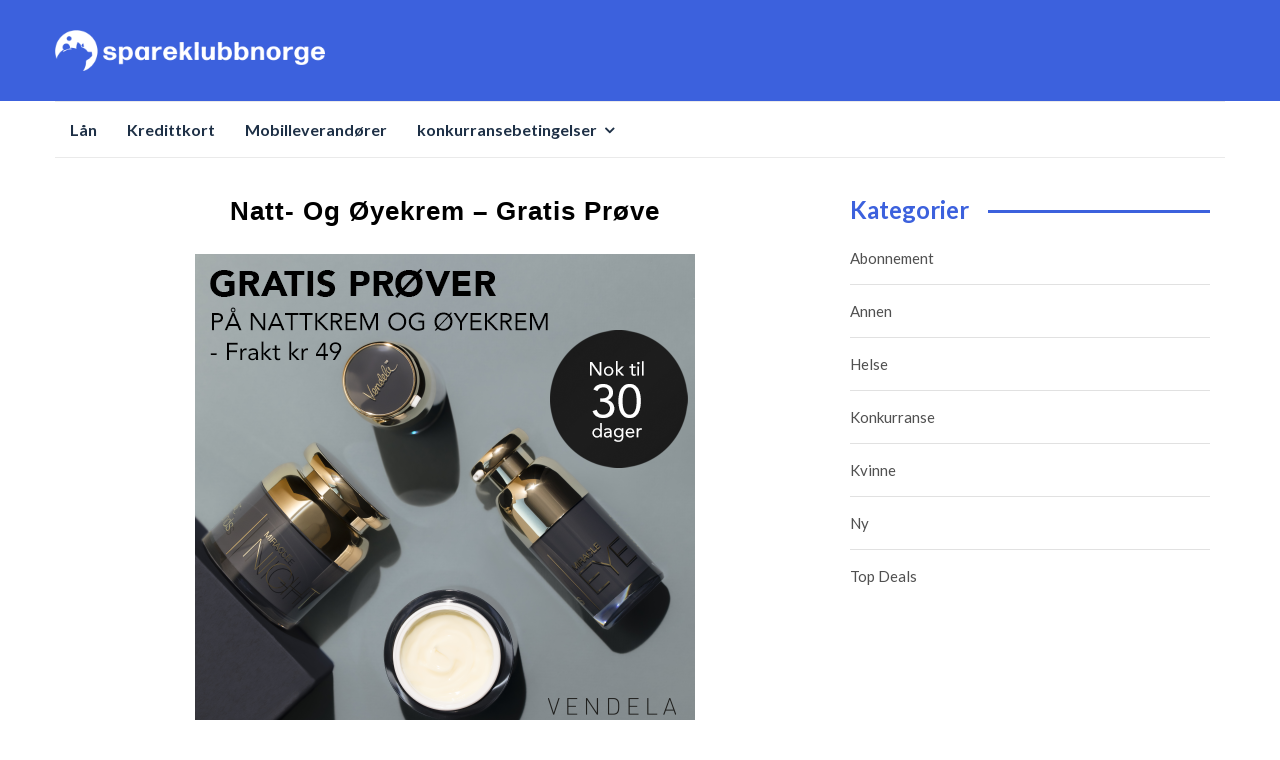

--- FILE ---
content_type: text/html; charset=UTF-8
request_url: https://www.spareklubbnorge.com/kvinne/vendela-miracle-night/
body_size: 14125
content:
<!DOCTYPE html>
<html lang="en-US">
<head>
<!-- Global site tag (gtag.js) - Google Analytics -->
<script async src="https://www.googletagmanager.com/gtag/js?id=UA-104686054-2"></script>
<script>
  window.dataLayer = window.dataLayer || [];
  function gtag(){dataLayer.push(arguments);}
  gtag('js', new Date());

  gtag('config', 'UA-104686054-2');
</script>

<meta charset="UTF-8">
<meta name="viewport" content="width=device-width, initial-scale=1">
<link rel="profile" href="http://gmpg.org/xfn/11">
<link rel="pingback" href="https://www.spareklubbnorge.com/xmlrpc.php">

<meta name='robots' content='index, follow, max-image-preview:large, max-snippet:-1, max-video-preview:-1' />
	<style>img:is([sizes="auto" i], [sizes^="auto," i]) { contain-intrinsic-size: 3000px 1500px }</style>
	
	<!-- This site is optimized with the Yoast SEO plugin v22.3 - https://yoast.com/wordpress/plugins/seo/ -->
	<title>Natt- og øyekrem – Gratis prøve - Spareklubbnorge</title>
	<link rel="canonical" href="https://www.spareklubbnorge.com/kvinne/vendela-miracle-night/" />
	<meta property="og:locale" content="en_US" />
	<meta property="og:type" content="article" />
	<meta property="og:title" content="Natt- og øyekrem – Gratis prøve - Spareklubbnorge" />
	<meta property="og:description" content="Du kan nå få en gratis prøve på min nattkrem Miracle Night I tillegg til nattkremen får du dessuten en gratis prøve på Miracle Eye, en øyekrem spesielt laget for bruk om natten. Alt du betaler er kr 38 for forsendelsen. Du blir abonnent, men forplikter deg ikke til å kjøpe noe mer, hverken nå [&hellip;]" />
	<meta property="og:url" content="https://www.spareklubbnorge.com/kvinne/vendela-miracle-night/" />
	<meta property="og:site_name" content="Spareklubbnorge" />
	<meta property="article:published_time" content="2022-11-23T14:14:40+00:00" />
	<meta property="article:modified_time" content="2023-01-18T14:12:53+00:00" />
	<meta property="og:image" content="https://usercontent.one/wp/www.spareklubbnorge.com/wp-content/uploads/2022/11/Vendela-Miracle-500x500-1.png?media=1669803085" />
	<meta property="og:image:width" content="500" />
	<meta property="og:image:height" content="500" />
	<meta property="og:image:type" content="image/png" />
	<meta name="author" content="NordicLeads" />
	<meta name="twitter:card" content="summary_large_image" />
	<meta name="twitter:label1" content="Written by" />
	<meta name="twitter:data1" content="NordicLeads" />
	<meta name="twitter:label2" content="Est. reading time" />
	<meta name="twitter:data2" content="1 minute" />
	<script type="application/ld+json" class="yoast-schema-graph">{"@context":"https://schema.org","@graph":[{"@type":"Article","@id":"https://www.spareklubbnorge.com/kvinne/vendela-miracle-night/#article","isPartOf":{"@id":"https://www.spareklubbnorge.com/kvinne/vendela-miracle-night/"},"author":{"name":"NordicLeads","@id":"https://www.spareklubbnorge.com/#/schema/person/4dec2bd7750cd4053b60c76737004d53"},"headline":"Natt- og øyekrem – Gratis prøve","datePublished":"2022-11-23T14:14:40+00:00","dateModified":"2023-01-18T14:12:53+00:00","mainEntityOfPage":{"@id":"https://www.spareklubbnorge.com/kvinne/vendela-miracle-night/"},"wordCount":77,"publisher":{"@id":"https://www.spareklubbnorge.com/#organization"},"image":{"@id":"https://www.spareklubbnorge.com/kvinne/vendela-miracle-night/#primaryimage"},"thumbnailUrl":"https://www.spareklubbnorge.com/wp-content/uploads/2022/11/Vendela-Miracle-500x500-1.png","articleSection":["Kvinne"],"inLanguage":"en-US"},{"@type":"WebPage","@id":"https://www.spareklubbnorge.com/kvinne/vendela-miracle-night/","url":"https://www.spareklubbnorge.com/kvinne/vendela-miracle-night/","name":"Natt- og øyekrem – Gratis prøve - Spareklubbnorge","isPartOf":{"@id":"https://www.spareklubbnorge.com/#website"},"primaryImageOfPage":{"@id":"https://www.spareklubbnorge.com/kvinne/vendela-miracle-night/#primaryimage"},"image":{"@id":"https://www.spareklubbnorge.com/kvinne/vendela-miracle-night/#primaryimage"},"thumbnailUrl":"https://www.spareklubbnorge.com/wp-content/uploads/2022/11/Vendela-Miracle-500x500-1.png","datePublished":"2022-11-23T14:14:40+00:00","dateModified":"2023-01-18T14:12:53+00:00","breadcrumb":{"@id":"https://www.spareklubbnorge.com/kvinne/vendela-miracle-night/#breadcrumb"},"inLanguage":"en-US","potentialAction":[{"@type":"ReadAction","target":["https://www.spareklubbnorge.com/kvinne/vendela-miracle-night/"]}]},{"@type":"ImageObject","inLanguage":"en-US","@id":"https://www.spareklubbnorge.com/kvinne/vendela-miracle-night/#primaryimage","url":"https://www.spareklubbnorge.com/wp-content/uploads/2022/11/Vendela-Miracle-500x500-1.png","contentUrl":"https://www.spareklubbnorge.com/wp-content/uploads/2022/11/Vendela-Miracle-500x500-1.png","width":500,"height":500},{"@type":"BreadcrumbList","@id":"https://www.spareklubbnorge.com/kvinne/vendela-miracle-night/#breadcrumb","itemListElement":[{"@type":"ListItem","position":1,"name":"Home","item":"https://www.spareklubbnorge.com/"},{"@type":"ListItem","position":2,"name":"Senaste","item":"https://www.spareklubbnorge.com/senaste/"},{"@type":"ListItem","position":3,"name":"Natt- og øyekrem – Gratis prøve"}]},{"@type":"WebSite","@id":"https://www.spareklubbnorge.com/#website","url":"https://www.spareklubbnorge.com/","name":"Spareklubbnorge","description":"Vi hjelper Norge spare!","publisher":{"@id":"https://www.spareklubbnorge.com/#organization"},"potentialAction":[{"@type":"SearchAction","target":{"@type":"EntryPoint","urlTemplate":"https://www.spareklubbnorge.com/?s={search_term_string}"},"query-input":"required name=search_term_string"}],"inLanguage":"en-US"},{"@type":"Organization","@id":"https://www.spareklubbnorge.com/#organization","name":"Spareklubbnorge","url":"https://www.spareklubbnorge.com/","logo":{"@type":"ImageObject","inLanguage":"en-US","@id":"https://www.spareklubbnorge.com/#/schema/logo/image/","url":"https://www.spareklubbnorge.com/wp-content/uploads/2021/10/sparklubbennorge-logo-white.png","contentUrl":"https://www.spareklubbnorge.com/wp-content/uploads/2021/10/sparklubbennorge-logo-white.png","width":720,"height":110,"caption":"Spareklubbnorge"},"image":{"@id":"https://www.spareklubbnorge.com/#/schema/logo/image/"}},{"@type":"Person","@id":"https://www.spareklubbnorge.com/#/schema/person/4dec2bd7750cd4053b60c76737004d53","name":"NordicLeads","image":{"@type":"ImageObject","inLanguage":"en-US","@id":"https://www.spareklubbnorge.com/#/schema/person/image/","url":"https://secure.gravatar.com/avatar/6f7a111691c8696a27938b1e5b7e1080?s=96&d=identicon&r=g","contentUrl":"https://secure.gravatar.com/avatar/6f7a111691c8696a27938b1e5b7e1080?s=96&d=identicon&r=g","caption":"NordicLeads"},"url":"https://www.spareklubbnorge.com/author/nordicleads/"}]}</script>
	<!-- / Yoast SEO plugin. -->


<link rel='dns-prefetch' href='//secure.gravatar.com' />
<link rel='dns-prefetch' href='//www.googletagmanager.com' />
<link rel='dns-prefetch' href='//stats.wp.com' />
<link rel='dns-prefetch' href='//fonts.googleapis.com' />
<link rel='dns-prefetch' href='//v0.wordpress.com' />
<link rel='dns-prefetch' href='//pagead2.googlesyndication.com' />
<link rel="alternate" type="application/rss+xml" title="Spareklubbnorge &raquo; Feed" href="https://www.spareklubbnorge.com/feed/" />
<script type="text/javascript">
/* <![CDATA[ */
window._wpemojiSettings = {"baseUrl":"https:\/\/s.w.org\/images\/core\/emoji\/15.0.3\/72x72\/","ext":".png","svgUrl":"https:\/\/s.w.org\/images\/core\/emoji\/15.0.3\/svg\/","svgExt":".svg","source":{"concatemoji":"https:\/\/www.spareklubbnorge.com\/wp-includes\/js\/wp-emoji-release.min.js?ver=6.7.4"}};
/*! This file is auto-generated */
!function(i,n){var o,s,e;function c(e){try{var t={supportTests:e,timestamp:(new Date).valueOf()};sessionStorage.setItem(o,JSON.stringify(t))}catch(e){}}function p(e,t,n){e.clearRect(0,0,e.canvas.width,e.canvas.height),e.fillText(t,0,0);var t=new Uint32Array(e.getImageData(0,0,e.canvas.width,e.canvas.height).data),r=(e.clearRect(0,0,e.canvas.width,e.canvas.height),e.fillText(n,0,0),new Uint32Array(e.getImageData(0,0,e.canvas.width,e.canvas.height).data));return t.every(function(e,t){return e===r[t]})}function u(e,t,n){switch(t){case"flag":return n(e,"\ud83c\udff3\ufe0f\u200d\u26a7\ufe0f","\ud83c\udff3\ufe0f\u200b\u26a7\ufe0f")?!1:!n(e,"\ud83c\uddfa\ud83c\uddf3","\ud83c\uddfa\u200b\ud83c\uddf3")&&!n(e,"\ud83c\udff4\udb40\udc67\udb40\udc62\udb40\udc65\udb40\udc6e\udb40\udc67\udb40\udc7f","\ud83c\udff4\u200b\udb40\udc67\u200b\udb40\udc62\u200b\udb40\udc65\u200b\udb40\udc6e\u200b\udb40\udc67\u200b\udb40\udc7f");case"emoji":return!n(e,"\ud83d\udc26\u200d\u2b1b","\ud83d\udc26\u200b\u2b1b")}return!1}function f(e,t,n){var r="undefined"!=typeof WorkerGlobalScope&&self instanceof WorkerGlobalScope?new OffscreenCanvas(300,150):i.createElement("canvas"),a=r.getContext("2d",{willReadFrequently:!0}),o=(a.textBaseline="top",a.font="600 32px Arial",{});return e.forEach(function(e){o[e]=t(a,e,n)}),o}function t(e){var t=i.createElement("script");t.src=e,t.defer=!0,i.head.appendChild(t)}"undefined"!=typeof Promise&&(o="wpEmojiSettingsSupports",s=["flag","emoji"],n.supports={everything:!0,everythingExceptFlag:!0},e=new Promise(function(e){i.addEventListener("DOMContentLoaded",e,{once:!0})}),new Promise(function(t){var n=function(){try{var e=JSON.parse(sessionStorage.getItem(o));if("object"==typeof e&&"number"==typeof e.timestamp&&(new Date).valueOf()<e.timestamp+604800&&"object"==typeof e.supportTests)return e.supportTests}catch(e){}return null}();if(!n){if("undefined"!=typeof Worker&&"undefined"!=typeof OffscreenCanvas&&"undefined"!=typeof URL&&URL.createObjectURL&&"undefined"!=typeof Blob)try{var e="postMessage("+f.toString()+"("+[JSON.stringify(s),u.toString(),p.toString()].join(",")+"));",r=new Blob([e],{type:"text/javascript"}),a=new Worker(URL.createObjectURL(r),{name:"wpTestEmojiSupports"});return void(a.onmessage=function(e){c(n=e.data),a.terminate(),t(n)})}catch(e){}c(n=f(s,u,p))}t(n)}).then(function(e){for(var t in e)n.supports[t]=e[t],n.supports.everything=n.supports.everything&&n.supports[t],"flag"!==t&&(n.supports.everythingExceptFlag=n.supports.everythingExceptFlag&&n.supports[t]);n.supports.everythingExceptFlag=n.supports.everythingExceptFlag&&!n.supports.flag,n.DOMReady=!1,n.readyCallback=function(){n.DOMReady=!0}}).then(function(){return e}).then(function(){var e;n.supports.everything||(n.readyCallback(),(e=n.source||{}).concatemoji?t(e.concatemoji):e.wpemoji&&e.twemoji&&(t(e.twemoji),t(e.wpemoji)))}))}((window,document),window._wpemojiSettings);
/* ]]> */
</script>
<style id='wp-emoji-styles-inline-css' type='text/css'>

	img.wp-smiley, img.emoji {
		display: inline !important;
		border: none !important;
		box-shadow: none !important;
		height: 1em !important;
		width: 1em !important;
		margin: 0 0.07em !important;
		vertical-align: -0.1em !important;
		background: none !important;
		padding: 0 !important;
	}
</style>
<link rel='stylesheet' id='wp-block-library-css' href='https://www.spareklubbnorge.com/wp-includes/css/dist/block-library/style.min.css?ver=6.7.4' type='text/css' media='all' />
<style id='wp-block-library-inline-css' type='text/css'>
.has-text-align-justify{text-align:justify;}
</style>
<link rel='stylesheet' id='mediaelement-css' href='https://www.spareklubbnorge.com/wp-includes/js/mediaelement/mediaelementplayer-legacy.min.css?ver=4.2.17' type='text/css' media='all' />
<link rel='stylesheet' id='wp-mediaelement-css' href='https://www.spareklubbnorge.com/wp-includes/js/mediaelement/wp-mediaelement.min.css?ver=6.7.4' type='text/css' media='all' />
<style id='jetpack-sharing-buttons-style-inline-css' type='text/css'>
.jetpack-sharing-buttons__services-list{display:flex;flex-direction:row;flex-wrap:wrap;gap:0;list-style-type:none;margin:5px;padding:0}.jetpack-sharing-buttons__services-list.has-small-icon-size{font-size:12px}.jetpack-sharing-buttons__services-list.has-normal-icon-size{font-size:16px}.jetpack-sharing-buttons__services-list.has-large-icon-size{font-size:24px}.jetpack-sharing-buttons__services-list.has-huge-icon-size{font-size:36px}@media print{.jetpack-sharing-buttons__services-list{display:none!important}}.editor-styles-wrapper .wp-block-jetpack-sharing-buttons{gap:0;padding-inline-start:0}ul.jetpack-sharing-buttons__services-list.has-background{padding:1.25em 2.375em}
</style>
<style id='classic-theme-styles-inline-css' type='text/css'>
/*! This file is auto-generated */
.wp-block-button__link{color:#fff;background-color:#32373c;border-radius:9999px;box-shadow:none;text-decoration:none;padding:calc(.667em + 2px) calc(1.333em + 2px);font-size:1.125em}.wp-block-file__button{background:#32373c;color:#fff;text-decoration:none}
</style>
<style id='global-styles-inline-css' type='text/css'>
:root{--wp--preset--aspect-ratio--square: 1;--wp--preset--aspect-ratio--4-3: 4/3;--wp--preset--aspect-ratio--3-4: 3/4;--wp--preset--aspect-ratio--3-2: 3/2;--wp--preset--aspect-ratio--2-3: 2/3;--wp--preset--aspect-ratio--16-9: 16/9;--wp--preset--aspect-ratio--9-16: 9/16;--wp--preset--color--black: #000000;--wp--preset--color--cyan-bluish-gray: #abb8c3;--wp--preset--color--white: #ffffff;--wp--preset--color--pale-pink: #f78da7;--wp--preset--color--vivid-red: #cf2e2e;--wp--preset--color--luminous-vivid-orange: #ff6900;--wp--preset--color--luminous-vivid-amber: #fcb900;--wp--preset--color--light-green-cyan: #7bdcb5;--wp--preset--color--vivid-green-cyan: #00d084;--wp--preset--color--pale-cyan-blue: #8ed1fc;--wp--preset--color--vivid-cyan-blue: #0693e3;--wp--preset--color--vivid-purple: #9b51e0;--wp--preset--gradient--vivid-cyan-blue-to-vivid-purple: linear-gradient(135deg,rgba(6,147,227,1) 0%,rgb(155,81,224) 100%);--wp--preset--gradient--light-green-cyan-to-vivid-green-cyan: linear-gradient(135deg,rgb(122,220,180) 0%,rgb(0,208,130) 100%);--wp--preset--gradient--luminous-vivid-amber-to-luminous-vivid-orange: linear-gradient(135deg,rgba(252,185,0,1) 0%,rgba(255,105,0,1) 100%);--wp--preset--gradient--luminous-vivid-orange-to-vivid-red: linear-gradient(135deg,rgba(255,105,0,1) 0%,rgb(207,46,46) 100%);--wp--preset--gradient--very-light-gray-to-cyan-bluish-gray: linear-gradient(135deg,rgb(238,238,238) 0%,rgb(169,184,195) 100%);--wp--preset--gradient--cool-to-warm-spectrum: linear-gradient(135deg,rgb(74,234,220) 0%,rgb(151,120,209) 20%,rgb(207,42,186) 40%,rgb(238,44,130) 60%,rgb(251,105,98) 80%,rgb(254,248,76) 100%);--wp--preset--gradient--blush-light-purple: linear-gradient(135deg,rgb(255,206,236) 0%,rgb(152,150,240) 100%);--wp--preset--gradient--blush-bordeaux: linear-gradient(135deg,rgb(254,205,165) 0%,rgb(254,45,45) 50%,rgb(107,0,62) 100%);--wp--preset--gradient--luminous-dusk: linear-gradient(135deg,rgb(255,203,112) 0%,rgb(199,81,192) 50%,rgb(65,88,208) 100%);--wp--preset--gradient--pale-ocean: linear-gradient(135deg,rgb(255,245,203) 0%,rgb(182,227,212) 50%,rgb(51,167,181) 100%);--wp--preset--gradient--electric-grass: linear-gradient(135deg,rgb(202,248,128) 0%,rgb(113,206,126) 100%);--wp--preset--gradient--midnight: linear-gradient(135deg,rgb(2,3,129) 0%,rgb(40,116,252) 100%);--wp--preset--font-size--small: 13px;--wp--preset--font-size--medium: 20px;--wp--preset--font-size--large: 36px;--wp--preset--font-size--x-large: 42px;--wp--preset--spacing--20: 0.44rem;--wp--preset--spacing--30: 0.67rem;--wp--preset--spacing--40: 1rem;--wp--preset--spacing--50: 1.5rem;--wp--preset--spacing--60: 2.25rem;--wp--preset--spacing--70: 3.38rem;--wp--preset--spacing--80: 5.06rem;--wp--preset--shadow--natural: 6px 6px 9px rgba(0, 0, 0, 0.2);--wp--preset--shadow--deep: 12px 12px 50px rgba(0, 0, 0, 0.4);--wp--preset--shadow--sharp: 6px 6px 0px rgba(0, 0, 0, 0.2);--wp--preset--shadow--outlined: 6px 6px 0px -3px rgba(255, 255, 255, 1), 6px 6px rgba(0, 0, 0, 1);--wp--preset--shadow--crisp: 6px 6px 0px rgba(0, 0, 0, 1);}:where(.is-layout-flex){gap: 0.5em;}:where(.is-layout-grid){gap: 0.5em;}body .is-layout-flex{display: flex;}.is-layout-flex{flex-wrap: wrap;align-items: center;}.is-layout-flex > :is(*, div){margin: 0;}body .is-layout-grid{display: grid;}.is-layout-grid > :is(*, div){margin: 0;}:where(.wp-block-columns.is-layout-flex){gap: 2em;}:where(.wp-block-columns.is-layout-grid){gap: 2em;}:where(.wp-block-post-template.is-layout-flex){gap: 1.25em;}:where(.wp-block-post-template.is-layout-grid){gap: 1.25em;}.has-black-color{color: var(--wp--preset--color--black) !important;}.has-cyan-bluish-gray-color{color: var(--wp--preset--color--cyan-bluish-gray) !important;}.has-white-color{color: var(--wp--preset--color--white) !important;}.has-pale-pink-color{color: var(--wp--preset--color--pale-pink) !important;}.has-vivid-red-color{color: var(--wp--preset--color--vivid-red) !important;}.has-luminous-vivid-orange-color{color: var(--wp--preset--color--luminous-vivid-orange) !important;}.has-luminous-vivid-amber-color{color: var(--wp--preset--color--luminous-vivid-amber) !important;}.has-light-green-cyan-color{color: var(--wp--preset--color--light-green-cyan) !important;}.has-vivid-green-cyan-color{color: var(--wp--preset--color--vivid-green-cyan) !important;}.has-pale-cyan-blue-color{color: var(--wp--preset--color--pale-cyan-blue) !important;}.has-vivid-cyan-blue-color{color: var(--wp--preset--color--vivid-cyan-blue) !important;}.has-vivid-purple-color{color: var(--wp--preset--color--vivid-purple) !important;}.has-black-background-color{background-color: var(--wp--preset--color--black) !important;}.has-cyan-bluish-gray-background-color{background-color: var(--wp--preset--color--cyan-bluish-gray) !important;}.has-white-background-color{background-color: var(--wp--preset--color--white) !important;}.has-pale-pink-background-color{background-color: var(--wp--preset--color--pale-pink) !important;}.has-vivid-red-background-color{background-color: var(--wp--preset--color--vivid-red) !important;}.has-luminous-vivid-orange-background-color{background-color: var(--wp--preset--color--luminous-vivid-orange) !important;}.has-luminous-vivid-amber-background-color{background-color: var(--wp--preset--color--luminous-vivid-amber) !important;}.has-light-green-cyan-background-color{background-color: var(--wp--preset--color--light-green-cyan) !important;}.has-vivid-green-cyan-background-color{background-color: var(--wp--preset--color--vivid-green-cyan) !important;}.has-pale-cyan-blue-background-color{background-color: var(--wp--preset--color--pale-cyan-blue) !important;}.has-vivid-cyan-blue-background-color{background-color: var(--wp--preset--color--vivid-cyan-blue) !important;}.has-vivid-purple-background-color{background-color: var(--wp--preset--color--vivid-purple) !important;}.has-black-border-color{border-color: var(--wp--preset--color--black) !important;}.has-cyan-bluish-gray-border-color{border-color: var(--wp--preset--color--cyan-bluish-gray) !important;}.has-white-border-color{border-color: var(--wp--preset--color--white) !important;}.has-pale-pink-border-color{border-color: var(--wp--preset--color--pale-pink) !important;}.has-vivid-red-border-color{border-color: var(--wp--preset--color--vivid-red) !important;}.has-luminous-vivid-orange-border-color{border-color: var(--wp--preset--color--luminous-vivid-orange) !important;}.has-luminous-vivid-amber-border-color{border-color: var(--wp--preset--color--luminous-vivid-amber) !important;}.has-light-green-cyan-border-color{border-color: var(--wp--preset--color--light-green-cyan) !important;}.has-vivid-green-cyan-border-color{border-color: var(--wp--preset--color--vivid-green-cyan) !important;}.has-pale-cyan-blue-border-color{border-color: var(--wp--preset--color--pale-cyan-blue) !important;}.has-vivid-cyan-blue-border-color{border-color: var(--wp--preset--color--vivid-cyan-blue) !important;}.has-vivid-purple-border-color{border-color: var(--wp--preset--color--vivid-purple) !important;}.has-vivid-cyan-blue-to-vivid-purple-gradient-background{background: var(--wp--preset--gradient--vivid-cyan-blue-to-vivid-purple) !important;}.has-light-green-cyan-to-vivid-green-cyan-gradient-background{background: var(--wp--preset--gradient--light-green-cyan-to-vivid-green-cyan) !important;}.has-luminous-vivid-amber-to-luminous-vivid-orange-gradient-background{background: var(--wp--preset--gradient--luminous-vivid-amber-to-luminous-vivid-orange) !important;}.has-luminous-vivid-orange-to-vivid-red-gradient-background{background: var(--wp--preset--gradient--luminous-vivid-orange-to-vivid-red) !important;}.has-very-light-gray-to-cyan-bluish-gray-gradient-background{background: var(--wp--preset--gradient--very-light-gray-to-cyan-bluish-gray) !important;}.has-cool-to-warm-spectrum-gradient-background{background: var(--wp--preset--gradient--cool-to-warm-spectrum) !important;}.has-blush-light-purple-gradient-background{background: var(--wp--preset--gradient--blush-light-purple) !important;}.has-blush-bordeaux-gradient-background{background: var(--wp--preset--gradient--blush-bordeaux) !important;}.has-luminous-dusk-gradient-background{background: var(--wp--preset--gradient--luminous-dusk) !important;}.has-pale-ocean-gradient-background{background: var(--wp--preset--gradient--pale-ocean) !important;}.has-electric-grass-gradient-background{background: var(--wp--preset--gradient--electric-grass) !important;}.has-midnight-gradient-background{background: var(--wp--preset--gradient--midnight) !important;}.has-small-font-size{font-size: var(--wp--preset--font-size--small) !important;}.has-medium-font-size{font-size: var(--wp--preset--font-size--medium) !important;}.has-large-font-size{font-size: var(--wp--preset--font-size--large) !important;}.has-x-large-font-size{font-size: var(--wp--preset--font-size--x-large) !important;}
:where(.wp-block-post-template.is-layout-flex){gap: 1.25em;}:where(.wp-block-post-template.is-layout-grid){gap: 1.25em;}
:where(.wp-block-columns.is-layout-flex){gap: 2em;}:where(.wp-block-columns.is-layout-grid){gap: 2em;}
:root :where(.wp-block-pullquote){font-size: 1.5em;line-height: 1.6;}
</style>
<link rel='stylesheet' id='islemag-bootstrap-css' href='https://usercontent.one/wp/www.spareklubbnorge.com/wp-content/themes/islemag/css/bootstrap.min.css?ver=3.3.5&media=1669803085' type='text/css' media='all' />
<link rel='stylesheet' id='islemag-style-css' href='https://usercontent.one/wp/www.spareklubbnorge.com/wp-content/themes/reviewzine/style.css?ver=6.7.4&media=1669803085' type='text/css' media='all' />
<link rel='stylesheet' id='islemag-fontawesome-css' href='https://usercontent.one/wp/www.spareklubbnorge.com/wp-content/themes/islemag/css/font-awesome.min.css?ver=4.4.0&media=1669803085' type='text/css' media='all' />
<link rel='stylesheet' id='reviewzine-fonts-css' href='//fonts.googleapis.com/css?family=Lato%3A400%2C500%2C600%2C700%7CHind%3A400%2C600%2C700&#038;subset=latin%2Clatin-ext' type='text/css' media='all' />
<link rel='stylesheet' id='reviewzine-islemag-style-css' href='https://usercontent.one/wp/www.spareklubbnorge.com/wp-content/themes/islemag/style.css?ver=6.7.4&media=1669803085' type='text/css' media='all' />
<link rel='stylesheet' id='reviewzine-style-css' href='https://usercontent.one/wp/www.spareklubbnorge.com/wp-content/themes/reviewzine/style.css?ver=6.7.4&media=1669803085' type='text/css' media='all' />
<link rel='stylesheet' id='jetpack_css-css' href='https://usercontent.one/wp/www.spareklubbnorge.com/wp-content/plugins/jetpack/css/jetpack.css?ver=13.2.3&media=1669803085' type='text/css' media='all' />
<script type="text/javascript" src="https://www.spareklubbnorge.com/wp-includes/js/jquery/jquery.min.js?ver=3.7.1" id="jquery-core-js"></script>
<script type="text/javascript" src="https://www.spareklubbnorge.com/wp-includes/js/jquery/jquery-migrate.min.js?ver=3.4.1" id="jquery-migrate-js"></script>

<!-- Google tag (gtag.js) snippet added by Site Kit -->
<!-- Google Analytics snippet added by Site Kit -->
<script type="text/javascript" src="https://www.googletagmanager.com/gtag/js?id=GT-57Z7LGQN" id="google_gtagjs-js" async></script>
<script type="text/javascript" id="google_gtagjs-js-after">
/* <![CDATA[ */
window.dataLayer = window.dataLayer || [];function gtag(){dataLayer.push(arguments);}
gtag("set","linker",{"domains":["www.spareklubbnorge.com"]});
gtag("js", new Date());
gtag("set", "developer_id.dZTNiMT", true);
gtag("config", "GT-57Z7LGQN");
 window._googlesitekit = window._googlesitekit || {}; window._googlesitekit.throttledEvents = []; window._googlesitekit.gtagEvent = (name, data) => { var key = JSON.stringify( { name, data } ); if ( !! window._googlesitekit.throttledEvents[ key ] ) { return; } window._googlesitekit.throttledEvents[ key ] = true; setTimeout( () => { delete window._googlesitekit.throttledEvents[ key ]; }, 5 ); gtag( "event", name, { ...data, event_source: "site-kit" } ); }; 
/* ]]> */
</script>
<link rel="https://api.w.org/" href="https://www.spareklubbnorge.com/wp-json/" /><link rel="alternate" title="JSON" type="application/json" href="https://www.spareklubbnorge.com/wp-json/wp/v2/posts/831" /><link rel="EditURI" type="application/rsd+xml" title="RSD" href="https://www.spareklubbnorge.com/xmlrpc.php?rsd" />
<meta name="generator" content="WordPress 6.7.4" />
<link rel='shortlink' href='https://wp.me/peonj1-dp' />
<link rel="alternate" title="oEmbed (JSON)" type="application/json+oembed" href="https://www.spareklubbnorge.com/wp-json/oembed/1.0/embed?url=https%3A%2F%2Fwww.spareklubbnorge.com%2Fkvinne%2Fvendela-miracle-night%2F" />
<link rel="alternate" title="oEmbed (XML)" type="text/xml+oembed" href="https://www.spareklubbnorge.com/wp-json/oembed/1.0/embed?url=https%3A%2F%2Fwww.spareklubbnorge.com%2Fkvinne%2Fvendela-miracle-night%2F&#038;format=xml" />
<!-- start Simple Custom CSS and JS -->
<style type="text/css">
.header-content {
    background-color: #3c61dd;
}
.islemag-ad-banner-content {
    display: none;
}
.navbar-top {
    display: none;
}
.title-border span {
    color: #3c61dd !important;
}
.title-bg-line:before {
  background:#3c61dd !important;
}</style>
<!-- end Simple Custom CSS and JS -->
	<link rel="preconnect" href="https://fonts.googleapis.com">
	<link rel="preconnect" href="https://fonts.gstatic.com">
	<meta name="generator" content="Site Kit by Google 1.162.0" /><style>[class*=" icon-oc-"],[class^=icon-oc-]{speak:none;font-style:normal;font-weight:400;font-variant:normal;text-transform:none;line-height:1;-webkit-font-smoothing:antialiased;-moz-osx-font-smoothing:grayscale}.icon-oc-one-com-white-32px-fill:before{content:"901"}.icon-oc-one-com:before{content:"900"}#one-com-icon,.toplevel_page_onecom-wp .wp-menu-image{speak:none;display:flex;align-items:center;justify-content:center;text-transform:none;line-height:1;-webkit-font-smoothing:antialiased;-moz-osx-font-smoothing:grayscale}.onecom-wp-admin-bar-item>a,.toplevel_page_onecom-wp>.wp-menu-name{font-size:16px;font-weight:400;line-height:1}.toplevel_page_onecom-wp>.wp-menu-name img{width:69px;height:9px;}.wp-submenu-wrap.wp-submenu>.wp-submenu-head>img{width:88px;height:auto}.onecom-wp-admin-bar-item>a img{height:7px!important}.onecom-wp-admin-bar-item>a img,.toplevel_page_onecom-wp>.wp-menu-name img{opacity:.8}.onecom-wp-admin-bar-item.hover>a img,.toplevel_page_onecom-wp.wp-has-current-submenu>.wp-menu-name img,li.opensub>a.toplevel_page_onecom-wp>.wp-menu-name img{opacity:1}#one-com-icon:before,.onecom-wp-admin-bar-item>a:before,.toplevel_page_onecom-wp>.wp-menu-image:before{content:'';position:static!important;background-color:rgba(240,245,250,.4);border-radius:102px;width:18px;height:18px;padding:0!important}.onecom-wp-admin-bar-item>a:before{width:14px;height:14px}.onecom-wp-admin-bar-item.hover>a:before,.toplevel_page_onecom-wp.opensub>a>.wp-menu-image:before,.toplevel_page_onecom-wp.wp-has-current-submenu>.wp-menu-image:before{background-color:#76b82a}.onecom-wp-admin-bar-item>a{display:inline-flex!important;align-items:center;justify-content:center}#one-com-logo-wrapper{font-size:4em}#one-com-icon{vertical-align:middle}.imagify-welcome{display:none !important;}</style>	<style>img#wpstats{display:none}</style>
		
<!-- Google AdSense meta tags added by Site Kit -->
<meta name="google-adsense-platform-account" content="ca-host-pub-2644536267352236">
<meta name="google-adsense-platform-domain" content="sitekit.withgoogle.com">
<!-- End Google AdSense meta tags added by Site Kit -->

<!-- Google AdSense snippet added by Site Kit -->
<script type="text/javascript" async="async" src="https://pagead2.googlesyndication.com/pagead/js/adsbygoogle.js?client=ca-pub-9290974727922636&amp;host=ca-host-pub-2644536267352236" crossorigin="anonymous"></script>

<!-- End Google AdSense snippet added by Site Kit -->
<style id="uagb-style-conditional-extension">@media (min-width: 1025px){body .uag-hide-desktop.uagb-google-map__wrap,body .uag-hide-desktop{display:none !important}}@media (min-width: 768px) and (max-width: 1024px){body .uag-hide-tab.uagb-google-map__wrap,body .uag-hide-tab{display:none !important}}@media (max-width: 767px){body .uag-hide-mob.uagb-google-map__wrap,body .uag-hide-mob{display:none !important}}</style><style id="uagb-style-frontend-831">.uag-blocks-common-selector{z-index:var(--z-index-desktop) !important}@media (max-width: 976px){.uag-blocks-common-selector{z-index:var(--z-index-tablet) !important}}@media (max-width: 767px){.uag-blocks-common-selector{z-index:var(--z-index-mobile) !important}}
</style><link rel="icon" href="https://usercontent.one/wp/www.spareklubbnorge.com/wp-content/uploads/2021/10/sparklubben-icon2-50x50.png?media=1669803085" sizes="32x32" />
<link rel="icon" href="https://usercontent.one/wp/www.spareklubbnorge.com/wp-content/uploads/2021/10/sparklubben-icon2.png?media=1669803085" sizes="192x192" />
<link rel="apple-touch-icon" href="https://usercontent.one/wp/www.spareklubbnorge.com/wp-content/uploads/2021/10/sparklubben-icon2.png?media=1669803085" />
<meta name="msapplication-TileImage" content="https://usercontent.one/wp/www.spareklubbnorge.com/wp-content/uploads/2021/10/sparklubben-icon2.png?media=1669803085" />
<style type="text/css">.title-border span { color: #000000 }.post .entry-title, .post h1, .post h2, .post h3, .post h4, .post h5, .post h6, .post h1 a, .post h2 a, .post h3 a, .post h4 a, .post h5 a, .post h6 a { color: #000000 }.page-header h1 { color: #000000 }.sidebar .widget li a, .islemag-content-right, .islemag-content-right a, .post .entry-content, .post .entry-content p,
		 .post .entry-cats, .post .entry-cats a, .post .entry-comments.post .entry-separator, .post .entry-footer a,
		 .post .entry-footer span, .post .entry-footer .entry-cats, .post .entry-footer .entry-cats a, .author-content { color: ##1e3046}.islemag-top-container .entry-block .entry-overlay-meta .entry-title a { color: #ffffff }.islemag-top-container .entry-overlay-meta .entry-overlay-date { color: #ffffff }.islemag-top-container .entry-overlay-meta .entry-separator { color: #ffffff }.islemag-top-container .entry-overlay-meta > a { color: #ffffff }.home.blog .islemag-content-left .entry-title a, .blog-related-carousel .entry-title a { color: #8224e3 }.islemag-content-left .entry-meta, .islemag-content-left .blog-related-carousel .entry-content p,
		.islemag-content-left .blog-related-carousel .entry-cats .entry-label, .islemag-content-left .blog-related-carousel .entry-cats a,
		.islemag-content-left .blog-related-carousel > a, .islemag-content-left .blog-related-carousel .entry-footer > a { color: #8d8d8d }.islemag-content-left .entry-meta .entry-separator { color: #8d8d8d }.islemag-content-left .entry-meta a { color: #8d8d8d }.islemag-content-left .islemag-template3 .col-sm-6 .entry-overlay p { color: #8d8d8d }</style><link rel="stylesheet" type="text/css" id="wp-custom-css" href="https://www.spareklubbnorge.com/?custom-css=e714c73f89" />	<style id="egf-frontend-styles" type="text/css">
		p {background-color: #ffffff;font-family: 'Arial', sans-serif;font-size: 20px;font-style: normal;font-weight: 400;line-height: 1.5;margin-top: 5px;margin-bottom: 5px;padding-top: 15px;padding-bottom: 15px;text-decoration: none;text-transform: none;} h1 {font-size: 24px;margin-top: 30px;margin-bottom: 30px;} h2 {background-color: #ffffff;color: #000000;font-family: 'Arial', sans-serif;font-size: 24px;font-style: normal;font-weight: 400;margin-top: 10px;margin-bottom: 10px;text-decoration: none;text-transform: capitalize;} h3 {} h4 {} h5 {} h6 {} 	</style>
	</head>

<body class="post-template-default single single-post postid-831 single-format-standard wp-custom-logo group-blog">
		<div id="wrapper" 
	>

		<header id="header" class="site-header" role="banner">
						<div 
			class="navbar-top">
					<div class="container">
		<div class="row">
					<div class="navbar-left social-icons">
					<a href="https://www.facebook.com/Kisat-verkossa-1084817561659959/" class="social-icon"><i class="fa fa-facebook"></i></a>				</div>

				<button type="button" class="navbar-btn"><i class="fa fa-search"></i></button>

				<div class="navbar-right">
					<div id="navbar" class="navbar">
						<nav id="top-navigation" class="navigation top-navigation" role="navigation">
							<button class="menu-toggle">Menu</button>
							<a class="screen-reader-text skip-link" href="#content" title="Skip to content">Skip to content</a>
							<div class="menu-main-container"><ul id="primary-menu" class="nav-menu"><li id="menu-item-1054" class="menu-item menu-item-type-post_type menu-item-object-page menu-item-1054"><a href="https://www.spareklubbnorge.com/lan/">Lån</a></li>
<li id="menu-item-1063" class="menu-item menu-item-type-post_type menu-item-object-page menu-item-1063"><a href="https://www.spareklubbnorge.com/kredittkort/">Kredittkort</a></li>
<li id="menu-item-1064" class="menu-item menu-item-type-post_type menu-item-object-page menu-item-1064"><a href="https://www.spareklubbnorge.com/mobilleverandorer/">Mobilleverandører</a></li>
<li id="menu-item-1025" class="menu-item menu-item-type-post_type menu-item-object-page menu-item-1025"><a href="https://www.spareklubbnorge.com/konkurransevilkar/">konkurransebetingelser</a></li>
</ul></div>						</nav><!-- #site-navigation -->
					</div><!-- #navbar -->
				</div>
				<div class="navbar-white top" id="header-search-form">
					
<form class="navbar-form" role="search" action="https://www.spareklubbnorge.com/">
	<span class="screen-reader-text">Search for:</span>
	<input type="search" id="s" name="s" class="form-control" placeholder="Search in here..." title="Search for:">
	<button type="submit" title="Search"><i class="fa fa-search"></i></button>
</form>
				</div><!-- End #header-search-form -->
						</div>
	</div>
				</div>

			<div class="header-content clearfix">
					<div class="container">
		<div class="row">
					<div class="col-md-3 col-sm-3 col-xs-12 navbar-brand">
					<a href="https://www.spareklubbnorge.com/" class="custom-logo-link" rel="home"><img width="720" height="110" src="https://usercontent.one/wp/www.spareklubbnorge.com/wp-content/uploads/2021/10/sparklubbennorge-logo-white.png?media=1669803085" class="custom-logo" alt="Spareklubbnorge" decoding="async" fetchpriority="high" srcset="https://usercontent.one/wp/www.spareklubbnorge.com/wp-content/uploads/2021/10/sparklubbennorge-logo-white.png?media=1669803085 720w, https://usercontent.one/wp/www.spareklubbnorge.com/wp-content/uploads/2021/10/sparklubbennorge-logo-white-300x46.png?media=1669803085 300w, https://usercontent.one/wp/www.spareklubbnorge.com/wp-content/uploads/2021/10/sparklubbennorge-logo-white-50x8.png?media=1669803085 50w, https://usercontent.one/wp/www.spareklubbnorge.com/wp-content/uploads/2021/10/sparklubbennorge-logo-white-110x17.png?media=1669803085 110w, https://usercontent.one/wp/www.spareklubbnorge.com/wp-content/uploads/2021/10/sparklubbennorge-logo-white-420x64.png?media=1669803085 420w" sizes="(max-width: 720px) 100vw, 720px" /></a><div class="header-logo-wrap text-header islemag_only_customizer"><p itemprop="headline" id="site-title" class="site-title"><a href="https://www.spareklubbnorge.com/" title="Spareklubbnorge" rel="home">Spareklubbnorge</a></p><p itemprop="description" id="site-description" class="site-description">Vi hjelper Norge spare!</p></div>				</div>

				<div class="col-md-9 col-sm-9 col-xs-12 islemag-banner">
					<div id="islemag_content_ad-widget-3" class="widget islemag_content_ad"><div class="islemag-ad-banner-content"><a href="https://online.adservicemedia.dk/cgi-bin/click.pl?bid=977856&amp;media_id=0" target="_blank"><img src="https://impr.adservicemedia.dk/cgi-bin/Services/ImpressionService/Image.pl?bid=977856&amp;media_id=0" /></a></div></div>				</div>
						</div>
	</div>
				</div>

				<div class="container">
							<div id="navbar" class="navbar 
			islemag-sticky">
				<nav id="site-navigation" class="navigation main-navigation" role="navigation">
					<button class="menu-toggle">Menu</button>
					<a class="screen-reader-text skip-link" href="#content" title="Skip to content">Skip to content</a>
					<div class="menu-main-container"><ul id="primary-menu" class="nav-menu"><li class="menu-item menu-item-type-post_type menu-item-object-page menu-item-1054"><a href="https://www.spareklubbnorge.com/lan/">Lån</a></li>
<li class="menu-item menu-item-type-post_type menu-item-object-page menu-item-1063"><a href="https://www.spareklubbnorge.com/kredittkort/">Kredittkort</a></li>
<li class="menu-item menu-item-type-post_type menu-item-object-page menu-item-1064"><a href="https://www.spareklubbnorge.com/mobilleverandorer/">Mobilleverandører</a></li>
<li class="menu-item menu-item-type-post_type menu-item-object-page menu-item-has-children menu-item-1025"><a href="https://www.spareklubbnorge.com/konkurransevilkar/">konkurransebetingelser</a>
<ul class="sub-menu">
	<li id="menu-item-1026" class="menu-item menu-item-type-post_type menu-item-object-page menu-item-has-children menu-item-1026"><a href="https://www.spareklubbnorge.com/konkurransevilkar/samtykkeerklaering/">Samtykkeerklæring</a>
	<ul class="sub-menu">
		<li id="menu-item-1028" class="menu-item menu-item-type-post_type menu-item-object-page menu-item-1028"><a href="https://www.spareklubbnorge.com/konkurransevilkar/personvernerklaring-2/">Personvernerklæring</a></li>
		<li id="menu-item-1027" class="menu-item menu-item-type-post_type menu-item-object-page menu-item-1027"><a href="https://www.spareklubbnorge.com/konkurransevilkar/cookies/">Cookies</a></li>
	</ul>
</li>
</ul>
</li>
</ul></div>				</nav><!-- #site-navigation -->
			</div><!-- #navbar -->
				</div>
	

		</header><!-- End #header -->
				<div 
			class="site-content container">

		<div id="primary" class="content-area">
						<div 
			class="islemag-content-left col-md-8">
				<main id="main" class="site-main" role="main">

				
		  <div class="row">
			<div class="col-md-12">

				<article id="post-831" class="entry single post-831 post type-post status-publish format-standard has-post-thumbnail hentry category-kvinne">
									  
				  <div class="entry-date"><div>23<span>November</span></div></div>
										<h2 class="entry-title">Natt- og øyekrem – Gratis prøve</h2>
				  <div class="entry-content">
						<div class="wp-block-image">
<figure class="aligncenter size-full"><a href="https://ormedion.com/click.track?CID=439642&amp;AFID=460952"><img decoding="async" width="500" height="500" src="https://usercontent.one/wp/www.spareklubbnorge.com/wp-content/uploads/2022/11/Vendela-Miracle-500x500-1.png?media=1669803085" alt="" class="wp-image-832" srcset="https://usercontent.one/wp/www.spareklubbnorge.com/wp-content/uploads/2022/11/Vendela-Miracle-500x500-1.png?media=1669803085 500w, https://usercontent.one/wp/www.spareklubbnorge.com/wp-content/uploads/2022/11/Vendela-Miracle-500x500-1-300x300.png?media=1669803085 300w, https://usercontent.one/wp/www.spareklubbnorge.com/wp-content/uploads/2022/11/Vendela-Miracle-500x500-1-150x150.png?media=1669803085 150w, https://usercontent.one/wp/www.spareklubbnorge.com/wp-content/uploads/2022/11/Vendela-Miracle-500x500-1-250x250.png?media=1669803085 250w, https://usercontent.one/wp/www.spareklubbnorge.com/wp-content/uploads/2022/11/Vendela-Miracle-500x500-1-125x125.png?media=1669803085 125w, https://usercontent.one/wp/www.spareklubbnorge.com/wp-content/uploads/2022/11/Vendela-Miracle-500x500-1-110x110.png?media=1669803085 110w, https://usercontent.one/wp/www.spareklubbnorge.com/wp-content/uploads/2022/11/Vendela-Miracle-500x500-1-420x420.png?media=1669803085 420w, https://usercontent.one/wp/www.spareklubbnorge.com/wp-content/uploads/2022/11/Vendela-Miracle-500x500-1-430x430.png?media=1669803085 430w" sizes="(max-width: 500px) 100vw, 500px" /></a></figure></div>


<h1 class="has-text-align-center wp-block-heading" style="font-size:25px"><strong>Du kan nå få en gratis prøve på min nattkrem Miracle Night</strong></h1>



<p class="has-text-align-center has-black-color has-text-color has-medium-font-size">I tillegg til nattkremen får du dessuten en gratis prøve på Miracle Eye, en øyekrem spesielt laget for bruk om natten.</p>



<p class="has-text-align-center has-black-color has-text-color has-medium-font-size">Alt du betaler er kr 38 for forsendelsen. Du blir abonnent, men forplikter deg ikke til å kjøpe noe mer, hverken nå eller senere. Du trenger ikke oppgi noen grunn for å stoppe videre sendinger.</p>



<div style="height:22px" aria-hidden="true" class="wp-block-spacer"></div>



<div class="wp-block-buttons is-content-justification-center is-layout-flex wp-container-core-buttons-is-layout-1 wp-block-buttons-is-layout-flex">
<div class="wp-block-button aligncenter has-custom-width wp-block-button__width-50 has-custom-font-size is-style-outline has-medium-font-size is-style-outline--1"><a class="wp-block-button__link has-white-color has-black-background-color has-text-color has-background wp-element-button" href="https://ormedion.com/click.track?CID=439642&amp;AFID=460952" style="border-radius:0px"><strong>Klikk her</strong></a></div>
</div>
										  </div><!-- End .entry-content -->

				  <footer class="entry-footer clearfix">
										  <span class="entry-cats">
						  <span class="entry-label">
							  <i class="fa fa-tag"></i> Categories:						  </span>
							<a href="https://www.spareklubbnorge.com/category/kvinne/">Kvinne</a>					  </span><!-- End .entry-tags -->
					  <span class="entry-separator">|</span>
					  <a href="#" class="entry-comments"><i class="fa fa-comment-o"></i> 0</a>
					  <span class="entry-separator">|</span>
					  <a href="https://www.spareklubbnorge.com/author/nordicleads/" class="entry-author"><i class="fa fa-user"></i> NordicLeads</a>
					</footer>

									  <div class="about-author clearfix ">
													<figure class="pull-left">
								<img alt='' src='https://secure.gravatar.com/avatar/6f7a111691c8696a27938b1e5b7e1080?s=96&#038;d=identicon&#038;r=g' srcset='https://secure.gravatar.com/avatar/6f7a111691c8696a27938b1e5b7e1080?s=96&#038;d=identicon&#038;r=g 2x' class='avatar avatar-96 photo' height='96' width='96' decoding='async'/>							</figure>
											  <h3 class="title-underblock custom">
						<a href="https://www.spareklubbnorge.com/author/nordicleads/">NordicLeads</a>
						<span>Author</span>
					  </h3>
					  <div class="author-content">
												  </div><!-- End .athor-content -->
				  </div><!-- End .about-author -->
				</article>

								<h3 class="mb30 title-underblock custom blog-related-carousel-title  "><span>Related Posts</span></h3>
				<div class="blog-related-carousel owl-carousel small-nav  ">
										<article class="entry entry-overlay entry-block">
						  <div class="entry-media">
							<figure>
							  <a href="https://www.spareklubbnorge.com/kvinne/betakorten/" title="En vakker brunfarge hele året!">
									<img class="owl-lazy" data-src="https://usercontent.one/wp/www.spareklubbnorge.com/wp-content/uploads/2023/01/NOR-Nyttarssalg-400-×-400-px-Affiliate.png?media=1669803085" />							  </a>
							</figure> <!-- End figure -->
						  </div> <!-- End .entry-media -->

						  <h3 class="entry-title"><a href="https://www.spareklubbnorge.com/kvinne/betakorten/">En vakker brunfarge hele året!</a></h3>
						  <div class="entry-meta">
							  <span class="entry-overlay-date"><i class="fa fa-calendar-o"></i>30 January 2023</span>
							  <span class="entry-separator">|</span>
							  <a href="https://www.spareklubbnorge.com/kvinne/betakorten/" class="entry-comments"><i class="fa fa-comment-o"></i>0</a>
						  </div>
													</article> <!-- End .entry-overlay -->
												<article class="entry entry-overlay entry-block">
						  <div class="entry-media">
							<figure>
							  <a href="https://www.spareklubbnorge.com/kvinne/hairskin/" title="Drømmer du om vakrere hår?">
									<img class="owl-lazy" data-src="https://usercontent.one/wp/www.spareklubbnorge.com/wp-content/uploads/2023/01/Banner_HS_500x500_NO-420x420.jpg?media=1669803085" />							  </a>
							</figure> <!-- End figure -->
						  </div> <!-- End .entry-media -->

						  <h3 class="entry-title"><a href="https://www.spareklubbnorge.com/kvinne/hairskin/">Drømmer du om vakrere hår?</a></h3>
						  <div class="entry-meta">
							  <span class="entry-overlay-date"><i class="fa fa-calendar-o"></i>30 January 2023</span>
							  <span class="entry-separator">|</span>
							  <a href="https://www.spareklubbnorge.com/kvinne/hairskin/" class="entry-comments"><i class="fa fa-comment-o"></i>0</a>
						  </div>
													</article> <!-- End .entry-overlay -->
												<article class="entry entry-overlay entry-block">
						  <div class="entry-media">
							<figure>
							  <a href="https://www.spareklubbnorge.com/kvinne/vendela-antikrem/" title="En gratis prøve på Vendela ansiktskrem">
									<img class="owl-lazy" data-src="https://usercontent.one/wp/www.spareklubbnorge.com/wp-content/uploads/2022/11/Vendela-Glow-500x500-1-420x420.png?media=1669803085" />							  </a>
							</figure> <!-- End figure -->
						  </div> <!-- End .entry-media -->

						  <h3 class="entry-title"><a href="https://www.spareklubbnorge.com/kvinne/vendela-antikrem/">En gratis prøve på Vendela ansiktskrem</a></h3>
						  <div class="entry-meta">
							  <span class="entry-overlay-date"><i class="fa fa-calendar-o"></i>23 November 2022</span>
							  <span class="entry-separator">|</span>
							  <a href="https://www.spareklubbnorge.com/kvinne/vendela-antikrem/" class="entry-comments"><i class="fa fa-comment-o"></i>0</a>
						  </div>
													</article> <!-- End .entry-overlay -->
												<article class="entry entry-overlay entry-block">
						  <div class="entry-media">
							<figure>
							  <a href="https://www.spareklubbnorge.com/kvinne/antikrem/" title="Få gratis ansiktskrem – nok til 30 dager!">
									<img class="owl-lazy" data-src="https://usercontent.one/wp/www.spareklubbnorge.com/wp-content/uploads/2022/11/retinol-400x400-1.jpg?media=1669803085" />							  </a>
							</figure> <!-- End figure -->
						  </div> <!-- End .entry-media -->

						  <h3 class="entry-title"><a href="https://www.spareklubbnorge.com/kvinne/antikrem/">Få gratis ansiktskrem – nok til 30 dager!</a></h3>
						  <div class="entry-meta">
							  <span class="entry-overlay-date"><i class="fa fa-calendar-o"></i>23 November 2022</span>
							  <span class="entry-separator">|</span>
							  <a href="https://www.spareklubbnorge.com/kvinne/antikrem/" class="entry-comments"><i class="fa fa-comment-o"></i>0</a>
						  </div>
													</article> <!-- End .entry-overlay -->
												<article class="entry entry-overlay entry-block">
						  <div class="entry-media">
							<figure>
							  <a href="https://www.spareklubbnorge.com/kvinne/aime-liftcream/" title="Gi huden ditt et løft med Aime Synake Instant Lift Cream">
									<img class="owl-lazy" data-src="https://usercontent.one/wp/www.spareklubbnorge.com/wp-content/uploads/2022/11/400x400.jpg?media=1669803085" />							  </a>
							</figure> <!-- End figure -->
						  </div> <!-- End .entry-media -->

						  <h3 class="entry-title"><a href="https://www.spareklubbnorge.com/kvinne/aime-liftcream/">Gi huden ditt et løft med Aime Synake Instant Lift Cream</a></h3>
						  <div class="entry-meta">
							  <span class="entry-overlay-date"><i class="fa fa-calendar-o"></i>23 November 2022</span>
							  <span class="entry-separator">|</span>
							  <a href="https://www.spareklubbnorge.com/kvinne/aime-liftcream/" class="entry-comments"><i class="fa fa-comment-o"></i>0</a>
						  </div>
													</article> <!-- End .entry-overlay -->
										</div><!-- End .blog-related-carousel -->
			</div><!-- End .col-md-12 -->
		  </div><!-- End .row -->
		  <div class="mb20"></div><!-- space -->

				</main><!-- #main -->
			</div><!-- #primary -->
		</div><!-- #primary -->



<aside 
class="sidebar islemag-content-right col-md-4"role="complementary">
	<div id="categories-2" class="widget widget_categories"><h3 class="title-border dkgreen title-bg-line"><span>Kategorier</span></h3>
			<ul>
					<li class="cat-item cat-item-18"><a href="https://www.spareklubbnorge.com/category/abonnement/">Abonnement</a>
</li>
	<li class="cat-item cat-item-1"><a href="https://www.spareklubbnorge.com/category/annen/">Annen</a>
</li>
	<li class="cat-item cat-item-16"><a href="https://www.spareklubbnorge.com/category/helse/">Helse</a>
</li>
	<li class="cat-item cat-item-19"><a href="https://www.spareklubbnorge.com/category/konkurranse/">Konkurranse</a>
</li>
	<li class="cat-item cat-item-15"><a href="https://www.spareklubbnorge.com/category/kvinne/">Kvinne</a>
</li>
	<li class="cat-item cat-item-20"><a href="https://www.spareklubbnorge.com/category/ny/">Ny</a>
</li>
	<li class="cat-item cat-item-9"><a href="https://www.spareklubbnorge.com/category/top-deals/">Top Deals</a>
</li>
			</ul>

			</div></aside><!-- #secondary -->

		</div><!-- #content -->

		<footer id="footer" class="footer-inverse" role="contentinfo">
			<div id="footer-inner">
				<div class="container">
					<div class="row">

						<div class="col-md-3 col-sm-12">
							<a class="islemag-footer-logo" href="https://www.spareklubbnorge.com/"><img src="https://usercontent.one/wp/www.spareklubbnorge.com/wp-content/uploads/2021/10/sparklubbennorge-logo-white.png?media=1669803085" alt="Spareklubbnorge"></a>							<div class="footer-social-icons">
														</div><!-- .footer-social-icons -->
						</div><!-- .col-md-3.col-sm-6 -->

														<div itemscope itemtype="http://schema.org/WPSideBar" role="complementary" id="sidebar-widgets-area-2" class="col-md-3 col-sm-12" aria-label="Widgets Area 2">
									<div id="block-20" class="widget widget_block">
<h5 class="wp-block-heading">Spareklubbnorge ble opprettet for å tilby deg de beste tilbudene på nettet, samlet på ett sted.</h5>
</div><div id="block-19" class="widget widget_block"><div class="wpforms-container wpforms-container-full" id="wpforms-257"><form id="wpforms-form-257" class="wpforms-validate wpforms-form" data-formid="257" method="post" enctype="multipart/form-data" action="/kvinne/vendela-miracle-night/" data-token="c3d6e9012fd05f605e5ae97b0adc6e1c" data-token-time="1768923825"><noscript class="wpforms-error-noscript">Please enable JavaScript in your browser to complete this form.</noscript><div class="wpforms-field-container"><div id="wpforms-257-field_0-container" class="wpforms-field wpforms-field-name" data-field-id="0"><label class="wpforms-field-label" for="wpforms-257-field_0">Navn <span class="wpforms-required-label">*</span></label><input type="text" id="wpforms-257-field_0" class="wpforms-field-medium wpforms-field-required" name="wpforms[fields][0]" required></div><div id="wpforms-257-field_1-container" class="wpforms-field wpforms-field-email" data-field-id="1"><label class="wpforms-field-label" for="wpforms-257-field_1">e-post <span class="wpforms-required-label">*</span></label><input type="email" id="wpforms-257-field_1" class="wpforms-field-medium wpforms-field-required" name="wpforms[fields][1]" spellcheck="false" required></div></div><!-- .wpforms-field-container --><div class="wpforms-field wpforms-field-hp"><label for="wpforms-257-field-hp" class="wpforms-field-label">Email</label><input type="text" name="wpforms[hp]" id="wpforms-257-field-hp" class="wpforms-field-medium"></div><div class="wpforms-submit-container" ><input type="hidden" name="wpforms[id]" value="257"><input type="hidden" name="page_title" value="Natt- og øyekrem – Gratis prøve"><input type="hidden" name="page_url" value="https://www.spareklubbnorge.com/kvinne/vendela-miracle-night/"><input type="hidden" name="page_id" value="831"><input type="hidden" name="wpforms[post_id]" value="831"><button type="submit" name="wpforms[submit]" id="wpforms-submit-257" class="wpforms-submit" data-alt-text="Sender" data-submit-text="Send" aria-live="assertive" value="wpforms-submit">Send</button></div></form></div>  <!-- .wpforms-container --></div>								</div>
						
					</div><!-- End .row -->
				</div><!-- End .container -->
			</div><!-- End #footer-inner -->
			<div id="footer-bottom" class="no-bg">
				<div class="islemag-footer-container">
						<div class="container">
		<div class="row">
		<div class="col-md-4">
		<a href="https://themeisle.com/themes/islemag/" rel="nofollow">ReviewZine</a> powered by <a href="http://wordpress.org/" rel="nofollow">WordPress</a>	</div><!-- End .col-md-6 -->
	<div class="col-md-8">
			</div><!-- End .col-md-6 -->
			</div>
	</div>
	
				</div><!-- End .row -->
			</div><!-- End #footer-bottom -->
		</footer><!-- End #footer -->
	</div><!-- #page -->
</div><!-- End #wrapper -->

	<div style="display:none">
			<div class="grofile-hash-map-6f7a111691c8696a27938b1e5b7e1080">
		</div>
		</div>
		<style id='block-style-variation-styles-inline-css' type='text/css'>
:root :where(.wp-block-button.is-style-outline--1 .wp-block-button__link){background: transparent none;border-color: currentColor;border-width: 2px;border-style: solid;color: currentColor;padding-top: 0.667em;padding-right: 1.33em;padding-bottom: 0.667em;padding-left: 1.33em;}
</style>
<style id='core-block-supports-inline-css' type='text/css'>
.wp-container-core-buttons-is-layout-1{justify-content:center;}
</style>
<link rel='stylesheet' id='wpforms-classic-full-css' href='https://usercontent.one/wp/www.spareklubbnorge.com/wp-content/plugins/wpforms-lite/assets/css/frontend/classic/wpforms-full.min.css?ver=1.9.2.2&media=1669803085' type='text/css' media='all' />
<script type="text/javascript" src="https://usercontent.one/wp/www.spareklubbnorge.com/wp-content/themes/islemag/js/islemag-wigdet.js?ver=1.0.0&media=1669803085" id="islemag-widget-js-js"></script>
<script type="text/javascript" id="custom-script-js-extra">
/* <![CDATA[ */
var wpdata = {"object_id":"831","site_url":"https:\/\/www.spareklubbnorge.com"};
/* ]]> */
</script>
<script type="text/javascript" src="https://usercontent.one/wp/www.spareklubbnorge.com/wp-content/plugins/wp-meta-and-date-remover/assets/js/inspector.js?ver=1.1&media=1669803085" id="custom-script-js"></script>
<script type="text/javascript" src="https://secure.gravatar.com/js/gprofiles.js?ver=202604" id="grofiles-cards-js"></script>
<script type="text/javascript" id="wpgroho-js-extra">
/* <![CDATA[ */
var WPGroHo = {"my_hash":""};
/* ]]> */
</script>
<script type="text/javascript" src="https://usercontent.one/wp/www.spareklubbnorge.com/wp-content/plugins/jetpack/modules/wpgroho.js?ver=13.2.3&media=1669803085" id="wpgroho-js"></script>
<script type="text/javascript" src="https://usercontent.one/wp/www.spareklubbnorge.com/wp-content/themes/islemag/js/script.single.js?ver=1.0.0&media=1669803085" id="islemag-script-single-js"></script>
<script type="text/javascript" id="islemag-script-all-js-extra">
/* <![CDATA[ */
var screenReaderText = {"expand":"<span class=\"screen-reader-text\">expand child menu<\/span>","collapse":"<span class=\"screen-reader-text\">collapse child menu<\/span>"};
var stickyMenu = {"disable_sticky":""};
/* ]]> */
</script>
<script type="text/javascript" src="https://usercontent.one/wp/www.spareklubbnorge.com/wp-content/themes/islemag/js/script.all.js?ver=1.0.1&media=1669803085" id="islemag-script-all-js"></script>
<script type="text/javascript" src="https://usercontent.one/wp/www.spareklubbnorge.com/wp-content/themes/islemag/js/owl.carousel.min.js?ver=2.0.0&media=1669803085" id="islemag-owl-carousel-js"></script>
<script type="text/javascript" src="https://usercontent.one/wp/www.spareklubbnorge.com/wp-content/plugins/google-site-kit/dist/assets/js/googlesitekit-events-provider-wpforms-2d1e2a896ca7befe287a.js?media=1669803085" id="googlesitekit-events-provider-wpforms-js" defer></script>
<script type="text/javascript" src="https://stats.wp.com/e-202604.js" id="jetpack-stats-js" data-wp-strategy="defer"></script>
<script type="text/javascript" id="jetpack-stats-js-after">
/* <![CDATA[ */
_stq = window._stq || [];
_stq.push([ "view", JSON.parse("{\"v\":\"ext\",\"blog\":\"212678167\",\"post\":\"831\",\"tz\":\"0\",\"srv\":\"www.spareklubbnorge.com\",\"j\":\"1:13.2.3\"}") ]);
_stq.push([ "clickTrackerInit", "212678167", "831" ]);
/* ]]> */
</script>
<script type="text/javascript" src="https://usercontent.one/wp/www.spareklubbnorge.com/wp-content/plugins/wpforms-lite/assets/lib/jquery.validate.min.js?ver=1.21.0&media=1669803085" id="wpforms-validation-js"></script>
<script type="text/javascript" src="https://usercontent.one/wp/www.spareklubbnorge.com/wp-content/plugins/wpforms-lite/assets/lib/mailcheck.min.js?ver=1.1.2&media=1669803085" id="wpforms-mailcheck-js"></script>
<script type="text/javascript" src="https://usercontent.one/wp/www.spareklubbnorge.com/wp-content/plugins/wpforms-lite/assets/lib/punycode.min.js?ver=1.0.0&media=1669803085" id="wpforms-punycode-js"></script>
<script type="text/javascript" src="https://usercontent.one/wp/www.spareklubbnorge.com/wp-content/plugins/wpforms-lite/assets/js/share/utils.min.js?ver=1.9.2.2&media=1669803085" id="wpforms-generic-utils-js"></script>
<script type="text/javascript" src="https://usercontent.one/wp/www.spareklubbnorge.com/wp-content/plugins/wpforms-lite/assets/js/frontend/wpforms.min.js?ver=1.9.2.2&media=1669803085" id="wpforms-js"></script>
<script type='text/javascript'>
/* <![CDATA[ */
var wpforms_settings = {"val_required":"This field is required.","val_email":"Please enter a valid email address.","val_email_suggestion":"Did you mean {suggestion}?","val_email_suggestion_title":"Click to accept this suggestion.","val_email_restricted":"This email address is not allowed.","val_number":"Please enter a valid number.","val_number_positive":"Please enter a valid positive number.","val_minimum_price":"Amount entered is less than the required minimum.","val_confirm":"Field values do not match.","val_checklimit":"You have exceeded the number of allowed selections: {#}.","val_limit_characters":"{count} of {limit} max characters.","val_limit_words":"{count} of {limit} max words.","val_recaptcha_fail_msg":"Google reCAPTCHA verification failed, please try again later.","val_turnstile_fail_msg":"Cloudflare Turnstile verification failed, please try again later.","val_inputmask_incomplete":"Please fill out the field in required format.","uuid_cookie":"","locale":"en","country":"","country_list_label":"Country list","wpforms_plugin_url":"https:\/\/www.spareklubbnorge.com\/wp-content\/plugins\/wpforms-lite\/","gdpr":"","ajaxurl":"https:\/\/www.spareklubbnorge.com\/wp-admin\/admin-ajax.php","mailcheck_enabled":"1","mailcheck_domains":[],"mailcheck_toplevel_domains":["dev"],"is_ssl":"1","currency_code":"USD","currency_thousands":",","currency_decimals":"2","currency_decimal":".","currency_symbol":"$","currency_symbol_pos":"left","val_requiredpayment":"Payment is required.","val_creditcard":"Please enter a valid credit card number.","error_updating_token":"Error updating token. Please try again or contact support if the issue persists.","network_error":"Network error or server is unreachable. Check your connection or try again later.","token_cache_lifetime":"86400","hn_data":[]}
/* ]]> */
</script>
<script id="ocvars">var ocSiteMeta = {plugins: {"a3e4aa5d9179da09d8af9b6802f861a8": 1,"2c9812363c3c947e61f043af3c9852d0": 1,"b904efd4c2b650207df23db3e5b40c86": 1,"a3fe9dc9824eccbd72b7e5263258ab2c": 1}}</script>
</body>
</html>


--- FILE ---
content_type: text/html; charset=utf-8
request_url: https://www.google.com/recaptcha/api2/aframe
body_size: 267
content:
<!DOCTYPE HTML><html><head><meta http-equiv="content-type" content="text/html; charset=UTF-8"></head><body><script nonce="9JK7XO3DfHSwq4FgiuKAbw">/** Anti-fraud and anti-abuse applications only. See google.com/recaptcha */ try{var clients={'sodar':'https://pagead2.googlesyndication.com/pagead/sodar?'};window.addEventListener("message",function(a){try{if(a.source===window.parent){var b=JSON.parse(a.data);var c=clients[b['id']];if(c){var d=document.createElement('img');d.src=c+b['params']+'&rc='+(localStorage.getItem("rc::a")?sessionStorage.getItem("rc::b"):"");window.document.body.appendChild(d);sessionStorage.setItem("rc::e",parseInt(sessionStorage.getItem("rc::e")||0)+1);localStorage.setItem("rc::h",'1768924201200');}}}catch(b){}});window.parent.postMessage("_grecaptcha_ready", "*");}catch(b){}</script></body></html>

--- FILE ---
content_type: text/css
request_url: https://usercontent.one/wp/www.spareklubbnorge.com/wp-content/themes/islemag/style.css?ver=6.7.4&media=1669803085
body_size: 18492
content:
/*
Theme Name: IsleMag
Theme URI: http://themeisle.com/themes/islemag/
Author: Themeisle
Author URI: http://themeisle.com
Description: A modern and clean free WordPress theme for tech magazines, news and newspaper media websites, personal fashion blogs, or photography, IsleMag is responsive, flat, minimalist, SEO friendly, Retina ready, built with Bootstrap, and has social links. Released in 2016, the theme has Google AdSense banners, a magazine homepage template, custom backgrounds, filtered categories, tags, boxed layout, and live customizer. IsleMag is WPML, Photo Gallery Grid,Contact Form 7,WP Product Review, SiteOrigin Page Builder, JetPack compatible, the theme is highly customizable and translation ready.
Version: 1.1.9
License: GNU General Public License v2 or later
License URI: http://www.gnu.org/licenses/gpl-2.0.html
Text Domain: islemag
Tags: two-columns, three-columns, right-sidebar, custom-background, custom-colors, custom-menu, featured-images, full-width-template, post-formats, sticky-post, theme-options, threaded-comments, translation-ready, portfolio, blog
*/


/*--------------------------------------------------------------
>>> TABLE OF CONTENTS:
----------------------------------------------------------------
1. Default
# Normalize
# Typography
# Elements
# Forms
# Navigation
	## Links
	## Menus
# Accessibility
# Alignments
# Clearings
# Widgets
# Content
    ## Posts and pages
	## Asides
	## Comments
# Infinite scroll
# Media
	## Captions
	## Galleries

2.General
3.Navbar TOP
4.Header Content
5.Header Main Nav
6.Header Search
7.Template none
 8.OWL
9.Homepage
10.Blog
11.Footer
12.Content
13.Blog template
14. 404 Page
--------------------------------------------------------------*/

/* =============================================
-------------------  2.Default ---------------
==============================================*/


/*--------------------------------------------------------------
# Normalize
--------------------------------------------------------------*/

html {
	font-family: sans-serif;

	-webkit-text-size-adjust: 100%;
	-ms-text-size-adjust: 100%;
}

body {
	margin: 0;
}

body.custom-background {
	background-size: cover;
}

article,
aside,
details,
figcaption,
figure,
footer,
header,
main,
menu,
nav,
section,
summary {
	display: block;
}

audio,
canvas,
progress,
video {
	display: inline-block;
	vertical-align: baseline;
}

audio:not([controls]) {
	display: none;
	height: 0;
}

[hidden],
template {
	display: none;
}

a {
	background-color: transparent;
}

a:active,
a:hover {
	outline: 0;
}

abbr[title] {
	border-bottom: 1px dotted;
}

b,
strong {
	font-weight: bold;
}

dfn {
	font-style: italic;
}

h1 {
	margin: 0.67em 0;
	font-size: 2em;
}

mark {
	color: #000;
	background: #ff0;
}

small {
	font-size: 80%;
}

sub,
sup {
	position: relative;
	font-size: 75%;
	line-height: 0;
	vertical-align: baseline;
}

sup {
	top: -0.5em;
}

sub {
	bottom: -0.25em;
}

img {
	border: 0;
}

svg:not(:root) {
	overflow: hidden;
}

hr {
	box-sizing: content-box;
	height: 0;
}

pre {
	overflow: auto;
}

code,
kbd,
pre,
samp {
	font-family: monospace, monospace;
	font-size: 1em;
}

button,
input,
optgroup,
select,
textarea {
	margin: 0;
	color: inherit;
	font: inherit;
}

button {
	overflow: visible;
}

button,
select {
	text-transform: none;
}

button,
html input[type="button"],
input[type="reset"],
input[type="submit"] {
	cursor: pointer;

	-webkit-appearance: button;
}

button[disabled],
html input[disabled] {
	cursor: default;
}

button::-moz-focus-inner,
input::-moz-focus-inner {
	padding: 0;
	border: 0;
}

input {
	line-height: normal;
}

input[type="checkbox"],
input[type="radio"] {
	box-sizing: border-box;
	padding: 0;
}

input[type="number"]::-webkit-inner-spin-button,
input[type="number"]::-webkit-outer-spin-button {
	height: auto;
}

input[type="search"] {
	box-sizing: content-box;

	-webkit-appearance: textfield;
}

input[type="search"]::-webkit-search-cancel-button,
input[type="search"]::-webkit-search-decoration {
	-webkit-appearance: none;
}

fieldset {
	margin: 0 2px;
	padding: 0.35em 0.625em 0.75em;
	border: 1px solid #c0c0c0;
}

legend {
	padding: 0;
	border: 0;
}

textarea {
	overflow: auto;
}

optgroup {
	font-weight: bold;
}

table {
	border-spacing: 0;
	border-collapse: collapse;
}

td,
th {
	padding: 0;
}


/*--------------------------------------------------------------
# Typography
--------------------------------------------------------------*/

body,
button,
input,
select,
textarea {
	color: inherit;
	font-family: inherit;
	font-size: 14px;
	line-height: 1.5;
}

input[type="text"]:focus {
	border-color: #dadada;
	box-shadow: 0 0 8px rgba(0,0,0, 0.22);
}

h1,
h2,
h3,
h4,
h5,
h6 {
	clear: both;
}

p {
	margin-bottom: 1.5em;
}

dfn,
cite,
em,
i {
	font-style: italic;
}

blockquote {
	margin: 0 1.5em;
}

address {
	margin: 0 0 1.5em;
}

pre {
	overflow: auto;
	max-width: 100%;
	margin-bottom: 1.6em;
	padding: 1.6em;
	background: #eee;
	font-family: "Courier 10 Pitch", Courier, monospace;
	font-size: 15px;
	line-height: 1.6;
}

code,
kbd,
tt,
var {
	font-family: Monaco, Consolas, "Andale Mono", "DejaVu Sans Mono", monospace;
	font-size: 15px;
}

abbr,
acronym {
	border-bottom: 1px dotted #666;
	cursor: help;
}

mark,
ins {
	text-decoration: none;
}

big {
	font-size: 125%;
}


/*--------------------------------------------------------------
# Elements
--------------------------------------------------------------*/

html {
	box-sizing: border-box;
}

*,
*:before,
*:after {
	/* Inherit box-sizing to make it easier to change the property for components that leverage other behavior; see http://css-tricks.com/inheriting-box-sizing-probably-slightly-better-best-practice/ */
	box-sizing: inherit;
}

body {
	background: #fff;
	/* Fallback for when there is no custom background color defined. */
}

blockquote:before,
blockquote:after,
q:before,
q:after {
	content: "";
}

blockquote,
q {
	quotes: "" "";
}

hr {
	height: 1px;
	margin-bottom: 1.5em;
	border: 0;
	background-color: #ccc;
}

ul,
ol {
	margin: 0 0 1.5em 3em;
}

ul {
	list-style: disc;
}

ol {
	list-style: decimal;
}

li > ul,
li > ol {
	margin-bottom: 0;
	margin-left: 1em;
}

dt {
	font-weight: bold;
}

dd {
	margin: 0 1.5em 1.5em;
}

img {
	/* Make sure images are scaled correctly. */
	max-width: 100%;
	height: auto;
	/* Adhere to container width. */
}

table {
	width: 100%;
	margin: 0 0 1.5em;
}

blockquote {
	position: relative;
	margin: 30px 0;
	padding: 8px 0 8px 25px;
	border-left: 2px solid transparent;
	border-left-color: #009688;
	font-size: 16px;
}

blockquote:after {
	display: block;
	position: absolute;
	top: 0;
	left: 1px;
	width: 2px;
	height: 100%;
	background-color: #009688;
	content: "";
}

.dropcap,
.dropcap-bg {
	float: left;
	padding-right: 0.2em;
	color: #505050;
	font-size: 3.8em;
	line-height: 1;
	text-transform: uppercase;
}


/*--------------------------------------------------------------
# Forms
--------------------------------------------------------------*/

button,
input[type="button"],
input[type="reset"],
input[type="submit"] {
	margin-bottom: 0;
	padding: 9px 16px;
	border: none;
	border: 1px solid #009688;
	border-radius: 0;
	color: #fff;
	background-color: #009688;
	font-size: 14px;
	font-weight: 400;
	line-height: 1.42857143;
	text-align: center;
	vertical-align: middle;
	white-space: nowrap;
	cursor: pointer;
	-webkit-user-select: none;
	-moz-user-select: none;
	-ms-user-select: none;
	user-select: none;
	-webkit-transition: color 0.2s ease, background 0.45s ease, border 0.4s ease-in-out;
	transition: color 0.2s ease, background 0.45s ease, border 0.4s ease-in-out;

	-webkit-appearance: button;
	-ms-touch-action: manipulation;
	touch-action: manipulation;
}

button:hover,
input[type="button"]:hover,
input[type="reset"]:hover,
input[type="submit"]:hover {
	border-color: #00796b;
	background-color: #00796b;
}

button:focus,
input[type="button"]:focus,
input[type="reset"]:focus,
input[type="submit"]:focus,
button:active,
input[type="button"]:active,
input[type="reset"]:active,
input[type="submit"]:active {
	border-color: #aaa #bbb #bbb;
	box-shadow: inset 0 -1px 0 rgba(255, 255, 255, 0.5), inset 0 2px 5px rgba(0, 0, 0, 0.15);
}

input[type="text"],
input[type="email"],
input[type="url"],
input[type="password"],
input[type="search"],
textarea {
	height: auto;
	padding: 6px 12px;
	border: 1px solid #eaeaea;
	border-radius: 0;
	color: #7a7a7a;
	background-color: #fff;
	font-size: 14px;
}

input[type="text"]:focus,
input[type="email"]:focus,
input[type="url"]:focus,
input[type="password"]:focus,
input[type="search"]:focus,
textarea:focus {
	color: #111;
}

textarea {
	width: 100%;
	padding-left: 3px;
	resize: vertical;
}

input[type="text"],
input[type="email"],
input[type="url"],
input[type="password"],
input[type="search"] {
	padding: 9px 16px;
	vertical-align: middle;
}

.comment {
	list-style-type: none;
}


/* --------------------------------------
2.2 Buttons ------------------------ */

.btn.min-width {
	min-width: 140px;
	text-align: center !important;
}

.btn.min-width-md {
	min-width: 160px;
	text-align: center !important;
}

.btn.min-width-lg {
	min-width: 180px;
	text-align: center !important;
}

.btn.min-width-xlg {
	min-width: 200px;
	text-align: center !important;
}

.btn {
	padding: 9px 16px;
	font-size: 14px;
	-webkit-transition: color 0.2s ease, background 0.45s ease, border 0.4s ease-in-out;
	transition: color 0.2s ease, background 0.45s ease, border 0.4s ease-in-out;
}

.btn.btn-lg,
.btn-group-lg > .btn {
	padding: 10px 16px;
	font-size: 16px;
	line-height: 1.5;
}

.btn.btn-sm,
.btn-group-sm > .btn {
	padding: 7px 10px;
	font-size: 12px;
}

.btn.btn-xs,
.btn-group-xs > .btn {
	padding: 2px 5px;
	border-radius: 3px;
	font-size: 12px;
	line-height: 1.5;
}

.btn.btn-border {
	padding: 8px 15px;
	border-width: 2px;
	background-color: transparent;
}

.btn.btn-border.btn-sm {
	padding: 6px 9px;
}

.btn.btn-border.btn-lg {
	padding: 9px 15px;
}

.btn.btn-border.btn-xs {
	padding: 1px 4px;
}

.btn:focus,
.btn:active:focus,
.btn.active:focus,
.btn.focus,
.btn:active.focus,
.btn.active.focus {
	outline: none;
}

.btn-custom,
.btn-custom:hover,
.btn-custom:focus,
.btn-custom.focus,
.btn-custom:active,
.btn-custom.active,
.open > .dropdown-toggle.btn-custom,
.btn-custom2,
.btn-custom2:hover,
.btn-custom2:focus,
.btn-custom2.focus,
.btn-custom2:active,
.btn-custom2.active,
.open > .dropdown-toggle.btn-custom2,
.btn-custom3,
.btn-custom3:hover,
.btn-custom3:focus,
.btn-custom3.focus,
.btn-custom3:active,
.btn-custom3.active,
.open > .dropdown-toggle.btn-custom3 {
	color: #fff;
}

input[type="submit"].btn-dark {
	border-color: #3e3e3e;
	color: #eaeaea;
	background: #3e3e3e;
}

input[type="submit"].btn {
	padding: 9px 16px;
	font-size: 14px;
	-webkit-transition: color 0.2s ease, background 0.45s ease, border 0.4s ease-in-out;
	transition: color 0.2s ease, background 0.45s ease, border 0.4s ease-in-out;
}

input[type="submit"].btn-dark:hover,
input[type="submit"].btn-dark:focus,
input[type="submit"].btn-dark.focus,
input[type="submit"].btn-dark:active,
input[type="submit"].btn-dark.active,
.open > .dropdown-toggle.btn-dark {
	border-color: #2a2a2a;
	color: #f0f0f0;
	background-color: #2a2a2a;
}

.btn-gray {
	border-color: #eaeaea;
	color: #505050;
	background-color: #eaeaea;
}

.btn-gray:hover,
.btn-gray:focus,
.btn-gray.focus,
.btn-gray:active,
.btn-gray.active,
.open > .dropdown-toggle.btn-gray {
	border-color: #e1e1e1;
	color: #4a4a4a;
	background-color: #e1e1e1;
}

.btn-white {
	border-color: #fff;
	color: #4a4a4a;
	background-color: #fff;
}

.btn-white:hover,
.btn-white:focus,
.btn-white.focus,
.btn-white:active,
.btn-white.active,
.open > .dropdown-toggle.btn-white {
	border-color: #f1f1f1;
	color: #000;
	background-color: #f1f1f1;
}

.btn.btn-border.btn-default {
	border-color: #aeaeae;
	color: #aeaeae;
}

.btn.btn-border.btn-default:hover,
.btn.btn-border.btn-default:focus {
	border-color: #adadad;
	color: #505050;
	background-color: #e6e6e6;
}

.btn.btn-border.btn-primary {
	color: #337ab7;
}

.btn.btn-border.btn-primary:hover,
.btn.btn-border.btn-primary:focus {
	border-color: #204d74;
	color: #fff;
	background-color: #286090;
}

.btn.btn-border.btn-success {
	color: #4caf50;
}

.btn.btn-border.btn-success:hover,
.btn.btn-border.btn-success:focus {
	border-color: #327334;
	color: #fff;
	background-color: #3d8b40;
}

.btn.btn-border.btn-warning {
	color: #ffc107;
}

.btn.btn-border.btn-warning:hover,
.btn.btn-border.btn-warning:focus {
	border-color: #af8300;
	color: #fff;
	background-color: #d39e00;
}

.btn.btn-border.btn-danger {
	color: #ea1c0d;
}

.btn.btn-border.btn-danger:hover,
.btn.btn-border.btn-danger:focus {
	border-color: #c8180b;
	color: #fff;
	background-color: #ea1c0d;
}

.btn.btn-border.btn-info {
	color: #2196f3;
}

.btn.btn-border.btn-info:hover,
.btn.btn-border.btn-info:focus {
	border-color: #0a68b4;
	color: #fff;
	background-color: #0c7cd5;
}

.btn.btn-border.btn-custom:hover,
.btn.btn-border.btn-custom:focus,
.btn.btn-border.btn-custom2:hover,
.btn.btn-border.btn-custom2:focus,
.btn.btn-border.btn-custom3:hover,
.btn.btn-border.btn-custom3:focus {
	color: #fff;
}

.btn.btn-border.btn-dark {
	color: #2a2a2a;
}

.btn.btn-border.btn-dark:hover,
.btn.btn-border.btn-dark:focus {
	border-color: #1a1a1a;
	color: #f1f1f1;
	background-color: #2a2a2a;
}

.btn.btn-border.btn-gray {
	border-color: #eaeaea;
	color: #505050;
}

.btn.btn-border.btn-gray:hover,
.btn.btn-border.btn-gray:focus {
	border-color: #eaeaea;
	color: #505050;
	background-color: #eaeaea;
}

.btn.btn-border.btn-white {
	border-color: white;
	color: #fff;
	background: transparent;
}

.btn.btn-border.btn-white:hover,
.btn.btn-border.btn-white:focus,
.btn.btn-border.btn-white.v2:hover,
.btn.btn-border.btn-white.v2:focus {
	color: #fff;
}

.btn.no-radius {
	border-radius: 0 !important;
}

.btn.radius-lg {
	border-radius: 12px !important;
}

.btn.radius-lger {
	border-radius: 24px !important;
}

.btn-group > .btn + .btn {
	border-left: 1px solid rgba(0, 0, 0, 0.07);
}


/*--------------------------------------------------------------
# Navigation
--------------------------------------------------------------*/


/*--------------------------------------------------------------
## Links
--------------------------------------------------------------*/

a {
	color: #009688;
}

a:hover,
a:focus,
a:active {
	color: #00796b;
}

a:focus {
	outline: thin dotted;
}

a:hover,
a:active {
	outline: 0;
}


/*--------------------------------------------------------------
## Menus
--------------------------------------------------------------*/

.main-navigation {
	display: block;
	float: left;
	clear: both;
	width: 100%;
	border-top: 1px solid #eaeaea;
	border-bottom: 1px solid #eaeaea;
}

.main-navigation ul {
	display: none;
	margin: 0;
	padding-left: 0;
	list-style: none;
}

.main-navigation li {
	position: relative;
}

.main-navigation a {
	display: block;
	text-decoration: none;
}

@media(min-width:768px) {
	.main-navigation ul ul {
		float: left;
		position: absolute;
		z-index: 99999;
		left: -999em;
		background-color: #fff;
		box-shadow: 0 3px 3px rgba(0, 0, 0, 0.2);
	}
}

.main-navigation ul ul ul {
	top: 0;
	left: -999em;
}

.main-navigation ul li:hover > ul,
.main-navigation ul li.focus > ul {
	left: auto;
}

.main-navigation ul ul li:hover > ul,
.main-navigation ul ul li.focus > ul {
	left: 100%;
}

.main-navigation .current_page_item > a,
.main-navigation .current-menu-item > a,
.main-navigation .current_page_ancestor > a {
	color: #009688 !important;
}

.navbar-nav > ul > li a:hover,
.navbar-nav > ul > li.focus a:focus {
	color: #009688 !important;
}

@media screen and (min-width: 768px) {
	.main-navigation ul {
		display: block;
	}
}

.site-main .comment-navigation,
.site-main .posts-navigation,
.site-main .post-navigation {
	overflow: hidden;
	margin: 0 0 1.5em;
}

.comment-navigation .nav-previous,
.posts-navigation .nav-previous,
.post-navigation .nav-previous {
	float: left;
	width: 50%;
}

.comment-navigation .nav-next,
.posts-navigation .nav-next,
.post-navigation .nav-next {
	float: right;
	width: 50%;
	text-align: right;
}

.sub-menu {
	min-width: 220px;
	margin: 0;
	padding: 7px;
	border: none;
	border-top: 1px solid transparent;
	border-radius: 0;
}

.sub-menu li a {
	display: block;
	position: relative;
	padding: 0;
	color: #777;
}

.sticky-menu {
	position: fixed;
	z-index: 999;
	top: 0;
	border: none;
	background-color: #fff;
}

.sticky-menu .navigation {
	border-top: none;
}

.admin-bar .sticky-menu {
	top: 32px;
}

@-webkit-keyframes stickyMenu {
	0% {
		top: -100px;
		opacity: 0;
	}

	100% {
		top: 0;
		opacity: 1;
	}
}

@keyframes stickyMenu {
	0% {
		top: -100px;
		opacity: 0;
	}

	100% {
		top: 0;
		opacity: 1;
	}
}

@media (min-width: 992px) {
	.sticky-menu.fixed {
		width: 970px;
	}
}

@media (min-width: 1200px) {
	.sticky-menu.fixed {
		width: 1170px;
	}
}

@media (min-width: 1280px) {
	.sticky-menu.fixed {
		width: 1200px;
	}
}


/*--------------------------------------------------------------
# Accessibility
--------------------------------------------------------------*/

/* Text meant only for screen readers. */
.screen-reader-text {
	overflow: hidden;
	clip: rect(1px, 1px, 1px, 1px);
	position: absolute !important;
	width: 1px;
	height: 1px;
}

.screen-reader-text:focus {
	display: block;
	clip: auto !important;
	z-index: 100000;
	top: 5px;
	left: 5px;
	width: auto;
	height: auto;
	padding: 15px 23px 14px;
	border-radius: 3px;
	color: #21759b;
	background-color: #f1f1f1;
	box-shadow: 0 0 2px 2px rgba(0, 0, 0, 0.6);
	font-size: 14px;
	font-size: 0.875rem;
	font-weight: bold;
	line-height: normal;
	text-decoration: none;
	/* Above WP toolbar. */
}


/*--------------------------------------------------------------
# Alignments
--------------------------------------------------------------*/

.alignleft {
	display: inline;
	float: left;
	margin-right: 1.5em;
}

.alignright {
	display: inline;
	float: right;
	margin-left: 1.5em;
}

.aligncenter {
	display: block;
	clear: both;
	margin-right: auto;
	margin-left: auto;
}


/*--------------------------------------------------------------
# Clearings
--------------------------------------------------------------*/

.clear:before,
.clear:after,
.entry-content:before,
.entry-content:after,
.comment-content:before,
.comment-content:after,
.site-header:before,
.site-header:after,
.site-content:before,
.site-content:after,
.site-footer:before,
.site-footer:after {
	display: table;
	content: "";
}

.clear:after,
.entry-content:after,
.comment-content:after,
.site-header:after,
.site-content:after,
.site-footer:after {
	clear: both;
}


/*--------------------------------------------------------------
# Widgets
--------------------------------------------------------------*/

.widget {
	margin: 0 0 1.5em;
}

/* Make sure select elements fit in widgets. */
.widget select {
	width: 100%;
	padding: 8px;
	font-size: 15px;
}

/* Search widget. */
.widget_search .search-submit {
	display: none;
}

.widget_search .search-field {
	width: 100%;
	padding: 8px;
	font-size: 15px;
}


/*--------------------------------------------------------------
# Content
--------------------------------------------------------------*/

/* fix outlines on focus */
*:focus {
	outline: none;
}

html {
	height: 100%;
}

/* added html to fix masonry unwanted space issue */
.home-masonry {
	overflow-y: scroll;
}

body {
	min-height: 100%;
	color: #505050;
	background-color: #fff;
	font: 400 14px/1.6 "Lato", Verdana, sans-serif;
	-webkit-font-smoothing: antialiased;
	-moz-osx-font-smoothing: grayscale;
}

@media (min-width: 1280px) {
	.container,
	.sticky-menu {
		width: 1200px;
	}
}

@media (min-width: 992px) {
	.sticky-menu {
		width: 970px;
	}
}

#wrapper {
	width: 100%;
	background-color: #fff;
}

#wrapper.boxed,
#wrapper.boxed-long {
	width: 100%;
	margin: 0;
}

@media (min-width: 992px) {
	#wrapper.boxed {
		margin: 40px auto;
		box-shadow: 0 0 15px rgba(0,0,0, 0.1);
	}

	#wrapper.boxed-long {
		margin: 0 auto;
		box-shadow: 3px 0 10px rgba(0,0,0, 0.15), -3px 0 10px rgba(0,0,0, 0.1);
	}

	.sticky-menu,
	#wrapper.boxed,
	#wrapper.boxed-long,
	.boxed .sticky-menu.fixed .container,
	.boxed-long .sticky-menu.fixed .container,
	.boxed .sticky-menu.fixed .container-fluid,
	.boxed-long .sticky-menu.fixed .container-fluid,
	.boxed #header.sticky-menu.fixed .navbar-transparent,
	.boxed-long #header.sticky-menu.fixed .navbar-transparent {
		width: 970px;
	}

	.boxed .sticky-menu.fixed .container,
	.boxed-long .sticky-menu.fixed .container,
	.boxed .sticky-menu.fixed .container-fluid,
	.boxed-long .sticky-menu.fixed .container-fluid,
	.boxed #header.sticky-menu.fixed .navbar-transparent,
	.boxed-long #header.sticky-menu.fixed .navbar-transparent {
		margin: 0 auto;
	}

	.custom-wrapper {
		padding-top: 22px;
	}

/* fix for header2 style */
	.boxed #header.sticky-menu.fixed,
	.boxed-long #header.sticky-menu.fixed {
		border-top: none;
	}
}

@media (min-width: 1200px) {
	#wrapper.boxed {
		width: 1170px;
		margin: 50px auto;
	}

	.sticky-menu,
	#wrapper.boxed,
	#wrapper.boxed-long,
	.boxed .sticky-menu.fixed .container,
	.boxed-long .sticky-menu.fixed .container,
	.boxed .sticky-menu.fixed .container-fluid,
	.boxed-long .sticky-menu.fixed .container-fluid,
	.boxed #header.sticky-menu.fixed .navbar-transparent,
	.boxed-long #header.sticky-menu.fixed .navbar-transparent {
		width: 1170px;
	}
}

@media (min-width: 1280px) {
	.container,
	.sticky-menu {
		width: 1200px;
	}

	#wrapper.boxed,
	#wrapper.boxed-long,
	.boxed .sticky-menu.fixed .container,
	.boxed-long .sticky-menu.fixed .container,
	.boxed .sticky-menu.fixed .container-fluid,
	.boxed-long .sticky-menu.fixed .container-fluid,
	.boxed #header.sticky-menu.fixed .navbar-transparent,
	.boxed-long #header.sticky-menu.fixed .navbar-transparent {
		width: 1200px;
	}
}


/*--------------------------------------------------------------
## Posts and pages
--------------------------------------------------------------*/

.sticky {
	display: block;
}

.hentry {
	margin: 0 0 1.5em;
}

.byline,
.updated:not(.published) {
	display: none;
}

.single .byline,
.group-blog .byline {
	display: inline;
}

.page-content,
.entry-content,
.entry-summary {
	margin: 1.5em 0 0;
}

.page-links {
	clear: both;
	margin: 0 0 1.5em;
}


/*--------------------------------------------------------------
## Asides
--------------------------------------------------------------*/

.blog .format-aside .entry-title,
.archive .format-aside .entry-title {
	display: none;
}


/*--------------------------------------------------------------
## Comments
--------------------------------------------------------------*/

label.input-desc {
	display: inline-block;
	width: 100%;
	margin-bottom: 7px;
	font-family: "Open Sans", Verdana;
	font-size: 14px;
	font-weight: 700;
	text-transform: uppercase;
}

.form-control {
	height: 20px;
	padding: 9px 16px;
	border: 1px solid #eaeaea;
	color: inherit;
	box-shadow: none;
	font-size: 14px;
	-webkit-transition: all 0.4s ease;
	transition: all 0.4s ease;
}

.form-group .form-control {
	height: 40px;
}

.form-group input {
	max-width: 100%;
}

textarea.form-control {
	width: 100%;
	height: auto;
	min-height: 120px;
}

.form-group .form-control {
	width: 100%;
	margin-bottom: 0;
}

.form-control:focus {
	border-color: #dadada;
	box-shadow: 0 0 8px rgba(0,0,0, 0.22);
}

.form-control::-moz-placeholder {
	color: #6a6a6a;
}

.form-control:-ms-input-placeholder {
	color: #6a6a6a;
}

.form-control::-webkit-input-placeholder {
	color: #6a6a6a;
}

.input-desc {
	width: 83px;
}

.form-group textarea {
	max-width: 100%;
}

.comment-content a {
	word-wrap: break-word;
}

.bypostauthor {
	display: block;
}

.comments-list .pingback .media-body {
	padding-top: 10px;
	padding-bottom: 25px;
	padding-left: 10px;
}

@media (max-width: 767px) {
	.form-group textarea {
		margin: 0;
	}
}


/*--------------------------------------------------------------
# Infinite scroll
--------------------------------------------------------------*/

/* Globally hidden elements when Infinite Scroll is supported and in use. */
.infinite-scroll .posts-navigation,
/* Older / Newer Posts Navigation (always hidden) */
.infinite-scroll.neverending .site-footer {
	/* Theme Footer (when set to scrolling) */
	display: none;
}

/* When Infinite Scroll has reached its end we need to re-display elements that were hidden (via .neverending) before. */
.infinity-end.neverending .site-footer {
	display: block;
}


/*--------------------------------------------------------------
# Media
--------------------------------------------------------------*/

.page-content .wp-smiley,
.entry-content .wp-smiley,
.comment-content .wp-smiley {
	margin-top: 0;
	margin-bottom: 0;
	padding: 0;
	border: none;
}

/* Make sure embeds and iframes fit their containers. */
embed,
iframe,
object {
	max-width: 100%;
}


/*--------------------------------------------------------------
## Captions
--------------------------------------------------------------*/

.wp-caption {
	max-width: 100%;
	margin-bottom: 1.5em;
}

.wp-caption img[class*="wp-image-"] {
	display: block;
	margin-right: auto;
	margin-left: auto;
}

.wp-caption .wp-caption-text {
	margin: 0.8075em 0;
}

.wp-caption-text {
	text-align: center;
}


/*--------------------------------------------------------------
## Galleries
--------------------------------------------------------------*/

.gallery {
	margin-bottom: 1.5em;
}

.gallery-item {
	display: inline-block;
	width: 100%;
	text-align: center;
	vertical-align: top;
}

.gallery-columns-2 .gallery-item {
	max-width: 50%;
}

.gallery-columns-3 .gallery-item {
	max-width: 33.33%;
}

.gallery-columns-4 .gallery-item {
	max-width: 25%;
}

.gallery-columns-5 .gallery-item {
	max-width: 20%;
}

.gallery-columns-6 .gallery-item {
	max-width: 16.66%;
}

.gallery-columns-7 .gallery-item {
	max-width: 14.28%;
}

.gallery-columns-8 .gallery-item {
	max-width: 12.5%;
}

.gallery-columns-9 .gallery-item {
	max-width: 11.11%;
}

.gallery-caption {
	display: block;
}

/* =============================================
-------------------  2.General ---------------
==============================================*/

/* fix outlines on focus */
*:focus {
	outline: none;
}

html {
	height: 100%;
}

body {
	min-height: 100%;
	color: #505050;
	background-color: #fff;
	font: 400 14px/1.6 "Lato", Verdana, sans-serif;
	-webkit-font-smoothing: antialiased;
	-moz-osx-font-smoothing: grayscale;
}

@media (min-width: 1280px) {
	.container {
		width: 1200px;
	}
}

#wrapper {
	width: 100%;
	background-color: #fff;
}

#wrapper.boxed-long {
	width: 100%;
	margin: 0;
}

@media (min-width: 992px) {
	#wrapper.boxed-long {
		margin: 0 auto;
		box-shadow: 3px 0 10px rgba(0,0,0, 0.15), -3px 0 10px rgba(0,0,0, 0.1);
	}

	#wrapper.boxed-long {
		width: 970px;
	}
}

@media (min-width: 1200px) {
	#wrapper.boxed-long {
		width: 1170px;
	}
}

@media (min-width: 1280px) {
	.container {
		width: 1200px;
	}

	#wrapper.boxed-long {
		width: 1200px;
	}
}

h1,
.h1,
h2,
.h2,
h3,
.h3,
h4,
.h4,
h5,
.h5,
h6,
.h6 {
	margin-top: 0;
	color: #303030;
	font-family: "Raleway", Arial, sans-serif;
	font-weight: 700;
	line-height: 1;
}

h1,
.h1 {
	margin: 20px 0 10px 0;
	font-size: 28px;
}

h2,
.h2 {
	margin: 20px 0 10px 0;
	font-size: 24px;
}

h3,
.h3 {
	margin: 15px 0 10px 0;
	font-size: 20px;
}

h4,
.h4 {
	margin: 15px 0 10px 0;
	font-size: 18px;
}

h5,
.h5 {
	margin: 15px 0 10px 0;
	font-size: 15px;
}

h6,
.h6 {
	margin: 10px 0 5px 0;
	font-size: 13px;
}

h1 small,
h2 small,
h3 small,
h4 small,
h5 small,
h6 small,
.h1 small,
.h2 small,
.h3 small,
.h4 small,
.h5 small,
.h6 small,
h1 .small,
h2 .small,
h3 .small,
h4 .small,
h5 .small,
h6 .small,
.h1 .small,
.h2 .small,
.h3 .small,
.h4 .small,
.h5 .small,
.h6 .small {
	color: inherit;
}

ul,
ol {
	margin: 0;
	padding: 0;
}

#content .entry-content ul,
#content .entry-content ol {
	margin-left: 20px;
}

#content .entry-content img {
	margin-top: 20px;
	margin-bottom: 20px;
}

#content .entry-content img.alignleft,
#content .entry-content img.alignright {
	margin-top: 5px;
	margin-bottom: 5px;
}

p {
	margin: 0 0 10px;
}

a {
	-webkit-transition: color 0.35s;
	transition: color 0.35s;
}

a:active,
a:hover,
a:focus {
	text-decoration: none;
}

a:active,
a:focus,
input,
select,
textarea {
	outline: none;
}

iframe {
	border: none;
}

img.pull-right {
	margin-bottom: 20px;
	margin-left: 20px;
}

img.pull-left {
	margin-right: 20px;
	margin-bottom: 20px;
}

hr {
	margin-top: 20px;
	margin-bottom: 20px;
	border: 0;
	border-top: 1px solid #7a7a7a;
}

hr.gray {
	border-color: #eaeaea;
}

blockquote {
	padding: 8px 0 8px 25px;
}

/* ============================================
---------------  3.Navbar TOP -----------------
===============================================*/

.navbar-top {
	position: relative;
	border-bottom: 1px solid #eaeaea;
	background-color: #f5f5f5;
	font: 600 13px/38px "Open Sans", Verdana;
}

.navbar-top .navbar-right {
	margin: 0;
}

.navbar-top .social-icons {
	margin-bottom: 0;
	margin-left: 0;
	padding-right: 0;
	font-size: 14px;
	line-height: 38px;
}

.navbar-top .social-icon:after {
	padding: 0 10px;
	content: "/";
}

.navbar-top .social-icon:last-child:after {
	padding-left: 0;
	content: "";
}

.navbar-top .social-icons a i,
.navbar-top .social-icons a {
	color: #505050;
}

.menu-toggle {
	display: none;
}

.navbar-right .navbar {
	min-height: 0;
	margin: 0;
	border: none;
}

.top-navigation ul li {
	display: inline-block;
	padding: 0 10px;
}

.top-navigation ul li a {
	color: #505050;
}

.navbar-btn {
	display: inline-block;
	float: right;
	margin: 0;
	padding: 0 13px;
	border: none;
	border-radius: 0;
	color: #505050;
	background: transparent;
	line-height: 38px;
	-webkit-transition: background-color 100ms linear;
	transition: background-color 100ms linear;
}

.navbar-btn:hover {
	background-color: #dedede;
}

@media (max-width:767px) {
	.top-navigation ul {
		display: none;
	}

	.top-navigation.toggled-on ul {
		display: block;
		clear: both;
	}

	.top-navigation.toggled-on ul li {
		display: list-item;
		list-style-type: none;
	}

	.navbar-top .menu-toggle {
		display: inline-block;
		float: right;
		margin-top: -38px;
		padding: 0 13px;
		border: none;
		color: #505050;
		background: transparent;
		font: 600 13px/38px "Open Sans", Verdana;
		font-size: 14px;
		line-height: 38px;
	}

	.navbar-top .navbar-left {
		float: left;
	}

	.navbar-top .navbar-right {
		margin-top: 38px;
		padding-right: 37px;
	}
}

/* ============================================
-------------- 4.Header Content ---------------
===============================================*/
.islemag_only_customizer,
.islemag_hide {
	display: none!important;
}

.header-logo-wrap {
	display: inline-block;
}

.header-logo-wrap h1,
.header-logo-wrap .site-title {
	margin: 0;
}

.header-content {
	display: table;
	width: 100%;
	min-height: 100px;
	padding: 15px;
}

.navbar-brand {
	display: table-cell;
	float: none;
	position: relative;
	height: auto;
	min-height: 100px;
	font: 700 32px/1 "Raleway", Verdana, sans-serif;
	text-align: center;
	vertical-align: middle;
	-webkit-transition: color 0.3s ease;
	transition: color 0.3s ease;
}

.navbar-brand a:hover,
.navbar-brand a:focus,
.navbar-brand:hover,
.navbar-brand:focus {
	color: #3a3a3a;
	background-color: transparent;
}

.navbar-brand a {
	color: #505050;
}

.navbar-brand a img {
	width: auto;
	max-height: 100%;
}

.site-description {
	margin: 0;
	font-size: 18px;
	line-height: 18px;
}

.islemag-banner {
	display: table-cell;
	float: none;
	text-align: right;
	vertical-align: middle;
}

.islemag-banner .widget {
	margin: 0;
}

.islemag-banner .islemag_content_ad {
	margin-bottom: 0;
}

.islemag-small-banner {
	display: inline-block;
	width: 125px;
	height: 125px;
	margin: 5px;
	margin-bottom: 10px;
}

@media (max-width:767px) {
	.navbar-brand {
		border: none;
	}
}

/* ============================================
-------------- 5.Header Main Nav ---------------
===============================================*/
.main-navigation li {
	display: inline-block;
	float: left;
}

.main-navigation .sub-menu a {
	min-width: 220px;
	margin: 0;
	padding: 7px 15px;
	border: none;
	border-top: 1px solid transparent;
	border-radius: 0;
}

.main-navigation .children a {
	min-width: 220px;
	margin: 0;
	padding: 7px 15px;
	border: none;
	border-top: 1px solid transparent;
	border-radius: 0;
}

.main-navigation .nav-menu li .children li {
	display: list-item;
}

.main-navigation li a {
	display: block;
	padding: 17.5px 15px;
	border-top: 2px solid transparent;
	color: #505050;
	font: 700 14px/20px "Open Sans", Verdana, sans-serif;
	text-transform: uppercase;
}

.main-navigation .nav-menu > li > a {
	border-right: 1px solid #eaeaea;
}

.main-navigation .nav-menu > li:nth-child(8n+1) > a {
	border-top-color: #ef5350;
}

.main-navigation .nav-menu > li:nth-child(8n+2) > a {
	border-top-color: #ffc107;
}

.main-navigation .nav-menu > li:nth-child(8n+3) > a {
	border-top-color: #ff6b6b;
}

.main-navigation .nav-menu > li:nth-child(8n+4) > a {
	border-top-color: #29b6f6;
}

.main-navigation .nav-menu > li:nth-child(8n+5) > a {
	border-top-color: #66bb6a;
}

.main-navigation .nav-menu > li:nth-child(8n+6) > a {
	border-top-color: #ab47bc;
}

.main-navigation .nav-menu > li:nth-child(8n+7) > a {
	border-top-color: #ec407a;
}

.main-navigation .nav-menu > li:nth-child(8n+8) > a {
	border-top-color: #d4e157;
}

.main-navigation .nav-menu > .menu-item-has-children > a:after,
.main-navigation .nav-menu > .page_item_has_children > a:after {
	display: inline-block;
	padding: 0 7px;
	font-family: FontAwesome;
	content: "\f107";
	-webkit-transition: 0.4s ease-in-out;
	transition: 0.4s ease-in-out;
}

.menu-item-has-children ul .menu-item-has-children > a:after,
.page_item_has_children ul .page_item_has_children > a:after {
	display: inline-block;
	padding: 0 7px;
	font-family: FontAwesome;
	content: "\f105";
	-webkit-transition: 0.4s ease-in-out;
	transition: 0.4s ease-in-out;
}

.main-navigation .menu-item-has-children:hover > a:after,
.main-navigation .page_item_has_children:hover > a:after {
	cursor: pointer;
	-webkit-transform: rotate(180deg);
	-ms-transform: rotate(180deg);
	transform: rotate(180deg);
}

.dropdown-toggle {
	display: none;
}

.navbar {
	margin: 0;
}

@media (max-width:767px) {
	.main-navigation {
		border: none;
	}

	.main-navigation .menu-toggle {
		display: block;
	}

	.main-navigation .nav-menu {
		display: none;
	}

	.main-navigation.toggled-on .nav-menu {
		display: block;
	}

	.main-navigation .nav-menu li {
		display: list-item;
		width: 100%;
	}

	.main-navigation li a {
		border: none;
	}

	.main-navigation .nav-menu .children {
		display: none;
	}

	.main-navigation .nav-menu .children.toggled-on {
		display: block;
	}

	.dropdown-toggle.toggled-on:after {
		content: "\f106";
	}

	.dropdown-toggle {
		display: block;
		position: absolute;
		z-index: 9;
		top: 10px;
		right: 0;
		width: 25px;
		height: 25px;
		margin: 0;
		padding: 0;
		border: none;
		border-radius: 2px;
		background: #999;
	}

	.dropdown-toggle:after {
		font-family: FontAwesome;
		font-weight: 400!important;
		font-style: normal!important;
		font-variant: normal!important;
		-webkit-font-smoothing: antialiased;
		line-height: 25px;
		text-transform: none!important;
		content: "\f107";
	}

	.main-navigation .nav-menu {
		padding: 0 10px;
	}

	.main-navigation .nav-menu > li > a {
		border: none;
	}

	.main-navigation .nav-menu li .children {
		padding-left: 10px;
	}

	.main-navigation .nav-menu > .menu-item-has-children > a:after,
	.main-navigation .nav-menu > .page_item_has_children > a:after {
		display: none;
	}

	.menu-item-has-children ul .menu-item-has-children > a:after,
	.page_item_has_children ul .page_item_has_children > a:after {
		display: none;
	}

	.main-navigation .menu-toggle {
		width: 100%;
		padding: 10px;
		border: none;
		border-radius: 0;
		color: #fff;
		background-color: #505050;
		font: 700 14px/20px "Open Sans", Verdana, sans-serif;
		text-transform: uppercase;
	}

	.navbar {
		border: none;
	}

	.main-navigation ul {
		padding-left: 15px;
	}

	.main-navigation ul .toggled-on {
		display: block;
	}

	.site-header-menu.toggled-on {
		display: block;
	}

	.site-header-menu.toggled-on {
		display: block;
	}

	.main-navigation ul .toggled-on {
		display: block;
	}
}

/* ============================================
-------------- 6.Header Search ----------------
===============================================*/

#header-search-form {
	display: none;
	position: absolute;
	z-index: 1;
	top: 100%;
	right: 15px;
	margin-top: 15px;
	padding: 10px;
	border: 1px solid #dadada;
	border-radius: 5px 0 5px 5px;
	background-color: #f5f5f5;
	box-shadow: 0 0 8px rgba(0,0,0, 0.22);
}

#header-search-form.top:after {
	top: -13px;
	right: 7px;
	bottom: auto;
	left: auto;
	border-width: 0 13px 13px;
}

#header-search-form:after {
	display: block;
	position: absolute;
	bottom: -15px;
	left: 50px;
	width: 0;
	border-width: 15px 15px 0;
	border-style: solid;
	border-color: #f5f5f5 transparent;
	content: "";
}

#header-search-form.top:before {
	top: -20px;
	right: 0;
	bottom: auto;
	left: auto;
	border-width: 0 20px 20px;
}

#header-search-form:before {
	display: block;
	position: absolute;
	bottom: -20px;
	left: 40px;
	width: 0;
	border-width: 20px 20px 0;
	border-style: solid;
	border-color: #009688 transparent;
	content: "";
}

.form-control {
	display: inline-block;
	width: auto;
}

#header-search-form .navbar-form {
	margin: 0;
	padding: 0;
}

/*#header-search-form{
	width:auto;
}

#header-search-form label{
	width: auto;
	padding: 10px 20px;
	border-bottom: 1px solid #eaeaea;
}

#header-search-form label input{
	width: auto;
	border: none;

	font-size: 16px;
}

.navbar-form {
    padding: 0;
    margin: 0;
    border: none;
    box-shadow: none;
    -webkit-box-shadow: none;
}

#header-search-form .form-control {
    width: auto;
    display: block;
    background-color: transparent;
    border: none;
    height: auto;
    padding: 12px 0 12px 40px;
    font: 500 16px/1.5 'Raleway', Verdana;
    box-shadow: none;
    -webkit-box-shadow: none;
    text-align: right;
    border-radius: 0;
    margin-bottom: 0;
		box-sizing: border-box;
}

#header-search-form button[type="submit"], #header-search-form input[type="submit"] {
    position: absolute;
    top: 50%;
    left: 0;
    font-size: 14px;
    padding: 0;
    margin: 0;
    display: block;
    border: none;
    width: 32px;
    height: 32px;
    line-height: 32px;
    right: 15px;
    margin-top: -16px;
    background-color: transparent;
    transition: all 0.4s ease-in;
    -webkit-transition: all 0.4s ease-in;
}

#header-search-form {
    padding: 0 15px;
    position: relative;
    border-bottom: 1px solid transparent;
    overflow: hidden;
}

#header-search-form.navbar-white {
    background-color: #fff;
    border-bottom-color: #eaeaea;
}

@media (min-width: 992px){
	.boxed #header-search-form, .boxed-long #header-search-form {
		padding: 0;
	}
}

@media (min-width: 768px){
	#header-search-form {
	    position: absolute;
	    left: 0;
	    right: 0;
	    top: 100%;
	    z-index: 300;
	    padding: 0 15px;
	}

	#header-search-form .form-control {
		padding: 20px 0 20px 42px;
		font-size: 18px;
	}
}

@media (min-width: 768px){
	#header-search-form button[type="submit"], #header-search-form input[type="submit"] {
	    right: 30px;
	    font-size: 14px;
	    line-height: 36px;
	    width: 36px;
	    height: 36px;
	    left: 0;
	    margin-top: -18px;
	}
}

@-webkit-keyframes fadeInDown {
  0% {
    opacity: 0;
    -webkit-transform: translate3d(0, -100%, 0);
    transform: translate3d(0, -100%, 0);
  }

  100% {
    opacity: 1;
    -webkit-transform: none;
    transform: none;
  }
}

@keyframes fadeInDown {
  0% {
    opacity: 0;
    -webkit-transform: translate3d(0, -100%, 0);
    transform: translate3d(0, -100%, 0);
  }

  100% {
    opacity: 1;
    -webkit-transform: none;
    transform: none;
  }
}

.fadeInDown {
  -webkit-animation-name: fadeInDown;
  animation-name: fadeInDown;
}

.animated {
    -webkit-animation-duration: 1s;
    animation-duration: 1s;
    -webkit-animation-fill-mode: both;
    animation-fill-mode: both;
}

#header-search-form .form-control::-moz-placeholder {
color:#505050;
text-transform: capitalize;
}

#header-search-form .form-control:-ms-input-placeholder {
color:#505050;
text-transform: capitalize;
}

#header-search-form .form-control::-webkit-input-placeholder {
color:#505050;
text-transform: capitalize;
}

#header-search-form .form-control::placeholder {
color:#505050;
text-transform: capitalize;
}*/
/* ============================================
-------------- 7.Template none ----------------
===============================================*/

.no-results {
	text-align: center;
}

.no-results .page-header .page-title {
	font-size: 36px;
}

.no-results .page-content .search-form input {
	font: 500 16px/1.5 "Raleway", Verdana;
}

.no-results .page-content .search-form button {
	padding: 6px;
	font-size: 16px;
	vertical-align: top;
}


/* ============================================
------------------- 8.OWL ---------------------
===============================================*/

/*
* 	Owl Carousel - Auto Height Plugin
*/
.owl-height {
	-webkit-transition: height 500ms ease-in-out;
	transition: height 500ms ease-in-out;
}

/*
*  Core Owl Carousel CSS File
*/
.owl-carousel {
	display: none;
	/* position relative and z-index fix webkit rendering fonts issue */
	position: relative;
	z-index: 1;
	width: 100%;

	-webkit-tap-highlight-color: transparent;
}

.owl-carousel .owl-stage {
	display: -webkit-box;
	display: -webkit-flex;
	display: -ms-flexbox;
	display: flex;
	position: relative;

	-webkit-box-direction: normal;
	-webkit-box-orient: horizontal;
	-webkit-flex-flow: row wrap;
	-ms-flex-flow: row wrap;
	flex-flow: row wrap;
	-ms-touch-action: pan-Y;
}

.owl-carousel .owl-stage:after {
	display: block;
	visibility: hidden;
	clear: both;
	height: 0;
	line-height: 0;
	content: ".";
}

.owl-carousel .owl-stage-outer {
	overflow: hidden;
	position: relative;
	/* fix for flashing background */
	-webkit-transform: translate3d(0px, 0px, 0px);
}

.owl-carousel .owl-controls .owl-nav .owl-prev,
.owl-carousel .owl-controls .owl-nav .owl-next,
.owl-carousel .owl-controls .owl-dot {
	cursor: pointer;
	cursor: hand;
	-webkit-user-select: none;
	-moz-user-select: none;
	-ms-user-select: none;
	user-select: none;
}

.owl-carousel.owl-loaded {
	display: block;
}

.owl-carousel.owl-loading {
	display: block;
	opacity: 0;
}

.owl-carousel.owl-hidden {
	opacity: 0;
}

.owl-carousel .owl-refresh .owl-item {
	display: none;
}

.owl-carousel .owl-item {
	float: left;
	position: relative;
	z-index: 1;
	min-height: 1px;
	-webkit-user-select: none;
	-moz-user-select: none;
	-ms-user-select: none;
	user-select: none;
	-webkit-backface-visibility: hidden;

	-webkit-box-flex: 1;
	-webkit-flex: 1 auto;
	-ms-flex: 1 auto;
	flex: 1 auto;
	-webkit-tap-highlight-color: transparent;
	-webkit-touch-callout: none;
}

.blog-related-carousel.owl-carousel .owl-item {
	border: 1px solid #eaeaea;
}

.owl-carousel .owl-item img {
	display: block;
	max-width: 100%;
	margin: 0 auto;

	-webkit-transform-style: preserve-3d;
}

.owl-carousel.owl-text-select-on .owl-item {
	-webkit-user-select: auto;
	-moz-user-select: auto;
	-ms-user-select: auto;
	user-select: auto;
}

.owl-carousel .owl-grab {
	cursor: move;
	cursor: -webkit-grab;
	cursor: -o-grab;
	cursor: -ms-grab;
	cursor: grab;
}

.owl-carousel.owl-rtl {
	direction: rtl;
}

.owl-carousel.owl-rtl .owl-item {
	float: right;
}

/* No Js */
.no-js .owl-carousel {
	display: block;
}

/*
* 	Owl Carousel - Lazy Load Plugin
*/
.owl-carousel .owl-item .owl-lazy {
	opacity: 0;
	-webkit-transition: opacity 400ms ease;
	transition: opacity 400ms ease;
}

.owl-carousel .owl-item img {
	-webkit-transform-style: preserve-3d;
	transform-style: preserve-3d;
}

/*
* 	Owl Carousel - Video Plugin
*/
.owl-carousel .owl-video-wrapper {
	position: relative;
	height: 100%;
	background: #000;
}

.owl-carousel .owl-video-play-icon {
	position: absolute;
	z-index: 1;
	top: 50%;
	left: 50%;
	width: 80px;
	height: 80px;
	margin-top: -40px;
	margin-left: -40px;
	cursor: pointer;
	-webkit-transition: scale 100ms ease;
	transition: scale 100ms ease;
	-webkit-backface-visibility: hidden;
}

.owl-carousel .owl-video-play-icon:hover {
	-webkit-transition: scale(1.3, 1.3);
	transition: scale(1.3, 1.3);
}

.owl-carousel .owl-video-playing .owl-video-tn,
.owl-carousel .owl-video-playing .owl-video-play-icon {
	display: none;
}

.owl-carousel .owl-video-tn {
	height: 100%;
	opacity: 0;
	background-repeat: no-repeat;
	background-position: center center;
	background-size: contain;
	-webkit-transition: opacity 400ms ease;
	transition: opacity 400ms ease;
}

.owl-carousel .owl-video-frame {
	position: relative;
	z-index: 1;
}

/* Nav Dots*/
.owl-dots {
	margin-top: 15px;
	text-align: center;
}

.owl-dot {
	display: inline-block;
	width: 10px;
	height: 10px;
	margin: 0 4px;
	border-radius: 50%;
	background-color: #eaeaea;
	-webkit-transition: all 0.35s ease;
	transition: all 0.35s ease;
}

.owl-dot:hover {
	background-color: #eaeaea;
}

.owl-dot.active {
	background-color: #505050;
}

/* Owl carousel Controls */

.owl-nav {
	position: absolute;
	top: -64px;
	right: 0;
	font-size: 0;
}

.nav-higher .owl-nav {
	top: -74px;
}

.nav-higher.small-nav .owl-nav {
	top: -76px;
}

.small-nav .owl-nav {
	top: -60px;
}

.left-nav .owl-nav {
	top: -64px;
	right: auto;
	left: 0;
}

.center-top-nav .owl-nav {
	top: -56px;
	right: auto;
	left: 50%;
	margin-left: -38.5px;
}

.center-top-nav.small-nav .owl-nav {
	margin-left: -32.5px;
}

/* To not crush dragging
styled buttons not container for vertical centered navs*/
.center-nav .owl-nav {
	position: static;
	top: auto;
	right: auto;
	bottom: auto;
	left: auto;
}

.center-nav .owl-prev,
.center-nav .owl-next {
	position: absolute;
	top: 50%;
	margin-top: -18px;
}

.center-nav .owl-prev {
	left: 15px;
}

.center-nav .owl-next {
	right: 15px;
}

.center-nav-animate .owl-prev,
.center-nav-animate .owl-next {
	visibility: hidden;
	opacity: 0;
}

.center-nav-animate .owl-prev {
	left: 45px;
}

.center-nav-animate .owl-next {
	right: 45px;
}

.center-nav-animate:hover .owl-prev,
.center-nav-animate:hover .owl-next {
	visibility: visible;
	opacity: 1;
	;
}

.center-nav-animate:hover .owl-prev {
	left: 15px;
}

.center-nav-animate:hover .owl-next {
	right: 15px;
}

.owl-prev,
.owl-next {
	display: inline-block;
	width: 36px;
	height: 36px;
	border-radius: 4px;
	color: #eaeaea;
	background-color: #444;
	font-size: 24px;
	line-height: 36px;
	text-align: center;
	-webkit-transition: all 0.5s ease;
	transition: all 0.5s ease;
}

.islemag-top-carousel .owl-prev,
.islemag-top-carousel .owl-next {
	display: none;
}

.small-nav .owl-prev,
.small-nav .owl-next {
	width: 30px;
	height: 30px;
	border-radius: 3px;
	font-size: 18px;
	line-height: 28px;
}

.nav-border .owl-prev,
.nav-border .owl-next {
	border: 2px solid #444;
	color: #303030;
	background-color: transparent;
	font-size: 22px;
	line-height: 32px;
}

.nav-border.small-nav .owl-prev,
.nav-border.small-nav .owl-next {
	border: 2px solid #444;
	font-size: 18px;
	line-height: 25px;
}

.owl-prev:hover,
.owl-next:hover {
	color: #f1f1f1;
	background-color: #1a1a1a;
}

.nav-border .owl-prev:hover,
.nav-border .owl-next:hover {
	border-color: #1a1a1a;
	color: #f1f1f1;
	background-color: #1a1a1a;
}

.owl-prev {
	margin-right: 5px;
}

.custom-nav .owl-prev,
.custom-nav .owl-next {
	color: #fff;
}

.white-nav .owl-prev,
.white-nav .owl-next {
	color: #505050;
	background-color: #fff;
}

.gray-nav .owl-prev,
.gray-nav .owl-next {
	color: #666;
	background-color: #eaeaea;
}

.gray-nav .owl-prev:hover,
.gray-nav .owl-next:hover {
	color: #3a3a3a;
	background-color: #ccc;
}

.nav-border.custom-nav .owl-prev,
.nav-border.custom-nav .owl-next {
	background-color: transparent;
}

.nav-border.white-nav .owl-prev,
.nav-border.white-nav .owl-next {
	border-color: #fff;
	color: #fff;
	background-color: transparent;
}

.custom-nav .owl-prev:hover,
.custom-nav .owl-next:hover,
.white-nav .owl-prev:hover,
.white-nav .owl-next:hover {
	color: #fff;
}

.nav-border.custom-nav .owl-prev:hover,
.nav-border.custom-nav .owl-next:hover,
.nav-border.white-nav .owl-prev:hover,
.nav-border.white-nav .owl-next:hover {
	color: #fff;
}

@media (max-width: 480px) {
	.vcenter-nav-mobile .owl-nav {
		position: static;
		top: auto;
		right: auto;
		bottom: auto;
		left: auto;
	}

	.vcenter-nav-mobile .owl-prev,
	.vcenter-nav-mobile .owl-next {
		visibility: hidden;
		position: absolute;
		top: 50%;
		margin-top: -18px;
		opacity: 0;
	}

	.vcenter-nav-mobile .owl-prev {
		left: 45px;
	}

	.vcenter-nav-mobile .owl-next {
		right: 45px;
	}

	.vcenter-nav-mobile:hover .owl-prev,
	.vcenter-nav-mobile:hover .owl-next {
		visibility: visible;
		opacity: 1;
		;
	}

	.vcenter-nav-mobile:hover .owl-prev {
		left: 15px;
	}

	.vcenter-nav-mobile:hover .owl-next {
		right: 15px;
	}
}

/* ============================================
----------------- 9.Homepage ------------------
===============================================*/

.home #content {
	padding: 0;
}

.home.blog #content {
	padding: 15px 0;
}

.entry-overlay-meta {
	position: absolute;
	z-index: 800;
	right: 0;
	bottom: 0;
	left: 0;
	padding: 15px 20px;
	opacity: 0;
	color: #ccc;
	background-color: rgba(0,0,0, 0.75);
	-webkit-transition: all 0.35s;
	transition: all 0.35s;
	-webkit-transform: translate3d(0, 100%, 0);
	transform: translate3d(0, 100%, 0);
}

.islemag-top-container .entry-block {
	max-height: 400px;
}

.entry-block h3 {
	clear: none;
}

.blog-related-carousel .entry-media figure {
	overflow: hidden;
	max-height: 194px;
}

.blog-related-carousel .entry-media figure a img {
	width: auto;
	max-height: 194px;
	margin: 0 auto;
}

.blog-related-carousel .entry-content-wrapper .entry-title {
	margin-top: 0;
}

.blog-related-carousel .entry-content-wrapper .entry-content {
	margin: 0;
}

.entry-block.entry .entry-media figure > a:after,
.entry-block.entry .entry-media .item > a:after,
.entry-block.entry .entry-media.embed-responsive:after {
	visibility: hidden;
	opacity: 0;
	background-color: rgba(0,0,0,0.35);
	content: "";
}

.entry-block.entry:hover .entry-media figure > a:after,
.entry-block.entry:hover .entry-media .item > a:after,
.entry-block.entry:hover .entry-media.embed-responsive:after {
	display: block;
	visibility: visible;
	position: absolute;
	z-index: 10;
	top: 0;
	left: 0;
	width: 100%;
	height: 100%;
	opacity: 1;
	background-color: rgba(255,255,255, 0.16);
	-webkit-transition: all 0.45s ease-in-out;
	transition: all 0.45s ease-in-out;
}

.entry-overlay.entry-block .entry-overlay-meta,
.entry-overlay.entry-block:hover .entry-overlay-meta {
	top: auto;
	bottom: 0;
	padding-top: 45px;
	opacity: 1;
	/* FF3.6+ */
	background: -webkit-gradient(linear, left top, left bottom, color-stop(0%,rgba(0,0,0,0)), color-stop(46%,rgba(0,0,0,0.65)), color-stop(100%,rgba(0,0,0,0.65)));
	/* Chrome,Safari4+ */
	background: -webkit-linear-gradient(top,  rgba(0,0,0,0) 0%,rgba(0,0,0,0.65) 46%,rgba(0,0,0,0.65) 100%);
	/* Chrome10+,Safari5.1+ */ /* Opera 11.10+ */ /* IE10+ */
	background: -webkit-gradient(linear,  left top, left bottom,  from(rgba(0,0,0,0)),color-stop(46%, rgba(0,0,0,0.65)),to(rgba(0,0,0,0.65)));
	background: linear-gradient(to bottom,  rgba(0,0,0,0) 0%,rgba(0,0,0,0.65) 46%,rgba(0,0,0,0.65) 100%);
	-webkit-transform: translate3d(0, 0, 0);
	transform: translate3d(0, 0, 0);
	/* W3C */

	filter: progid:DXImageTransform.Microsoft.gradient( startColorstr='#00000000', endColorstr='#a6000000',GradientType=0 );
	/* IE6-9 */
}

.entry-block .entry-overlay-meta .entry-title a,
.entry-block .entry-overlay-meta .entry-title a:hover,
.entry-block .entry-overlay-meta .entry-title a:focus {
	color: #fff;
}

.entry-block .entry-overlay-meta,
.entry-block .entry-overlay-meta .entry-separator,
.entry-block .entry-overlay-meta a {
	color: #f1f1f1;
}

.entry-block .entry-overlay-meta a:hover,
.entry-block .entry-overlay-meta a:focus {
	color: #fff;
}

.entry-block .entry-title {
	font-size: 16px;
	line-height: 24px;
}

.entry-block .entry-media + .entry-title {
	margin: 15px 0 5px;
	font-size: 15px;
}

.entry-block .entry-title a {
	color: #2a2a2a;
}

.entry-block.entry.red .entry-media figure > a:after,
.entry-block.entry.red .entry-media .item > a:after,
.entry-block.entry.red .entry-media.embed-responsive:after {
	background: rgba(239,83,80,0.35);
}

.entry-overlay.entry-block.red .entry-overlay-meta,
.entry-overlay.entry-block.red:hover .entry-overlay-meta {
	/* FF3.6+ */
	background: -webkit-gradient(linear, left top, left bottom, color-stop(0%,rgba(239,83,80,0)), color-stop(46%,rgba(239,83,80,0.65)), color-stop(100%,rgba(239,83,80,0.65)));
	/* Chrome,Safari4+ */
	background: -webkit-linear-gradient(top,  rgba(239,83,80,0) 0%,rgba(239,83,80,0.65) 46%,rgba(239,83,80,0.65) 100%);
	/* Chrome10+,Safari5.1+ */ /* Opera 11.10+ */ /* IE10+ */
	background: -webkit-gradient(linear,  left top, left bottom,  from(rgba(239,83,80,0)),color-stop(46%, rgba(239,83,80,0.65)),to(rgba(239,83,80,0.65)));
	background: linear-gradient(to bottom,  rgba(239,83,80,0) 0%,rgba(239,83,80,0.65) 46%,rgba(239,83,80,0.65) 100%);
	/* W3C */

	filter: progid:DXImageTransform.Microsoft.gradient( startColorstr='#00ef5350', endColorstr='#a6ef5350',GradientType=0 );
	/* IE6-9 */
}

.entry-block.entry.orange .entry-media figure > a:after,
.entry-block.entry.orange .entry-media .item > a:after,
.entry-block.entry.orange .entry-media.embed-responsive:after {
	background: rgba(255,193,7,0.35);
}

.entry-overlay.entry-block.orange .entry-overlay-meta,
.entry-overlay.entry-block.orange:hover .entry-overlay-meta {
	/* FF3.6+ */
	background: -webkit-gradient(linear, left top, left bottom, color-stop(0%,rgba(255,193,7,0)), color-stop(46%,rgba(255,193,7,0.65)), color-stop(100%,rgba(255,193,7,0.65)));
	/* Chrome,Safari4+ */
	background: -webkit-linear-gradient(top,  rgba(255,193,7,0) 0%,rgba(255,193,7,0.65) 46%,rgba(255,193,7,0.65) 100%);
	/* Chrome10+,Safari5.1+ */ /* Opera 11.10+ */ /* IE10+ */
	background: -webkit-gradient(linear,  left top, left bottom,  from(rgba(255,193,7,0)),color-stop(46%, rgba(255,193,7,0.65)),to(rgba(255,193,7,0.65)));
	background: linear-gradient(to bottom,  rgba(255,193,7,0) 0%,rgba(255,193,7,0.65) 46%,rgba(255,193,7,0.65) 100%);
	/* W3C */

	filter: progid:DXImageTransform.Microsoft.gradient( startColorstr='#00ffc107', endColorstr='#a6ffc107',GradientType=0 );
	/* IE6-9 */
}

.entry-block.entry.light_red .entry-media figure > a:after,
.entry-block.entry.light_red .entry-media .item > a:after,
.entry-block.entry.light_red .entry-media.embed-responsive:after {
	background: rgba(255,107,107,0.35);
}

.entry-overlay.entry-block.light_red .entry-overlay-meta,
.entry-overlay.entry-block.light_red:hover .entry-overlay-meta {
	/* FF3.6+ */
	background: -webkit-gradient(linear, left top, left bottom, color-stop(0%,rgba(255,107,107,0)), color-stop(46%,rgba(255,107,107,0.65)), color-stop(100%,rgba(255,107,107,0.65)));
	/* Chrome,Safari4+ */
	background: -webkit-linear-gradient(top,  rgba(255,107,107,0) 0%,rgba(255,107,107,0.65) 46%,rgba(255,107,107,0.65) 100%);
	/* Chrome10+,Safari5.1+ */ /* Opera 11.10+ */ /* IE10+ */
	background: -webkit-gradient(linear,  left top, left bottom,  from(rgba(255,107,107,0)),color-stop(46%, rgba(255,107,107,0.65)),to(rgba(255,107,107,0.65)));
	background: linear-gradient(to bottom,  rgba(255,107,107,0) 0%,rgba(255,107,107,0.65) 46%,rgba(255,107,107,0.65) 100%);
	/* W3C */

	filter: progid:DXImageTransform.Microsoft.gradient( startColorstr='#00ffeb3b', endColorstr='#a6ffeb3b',GradientType=0 );
	/* IE6-9 */
}

.entry-block.entry.blue .entry-media figure > a:after,
.entry-block.entry.blue .entry-media .item > a:after,
.entry-block.entry.blue .entry-media.embed-responsive:after {
	background: rgba(41,182,246,0.35);
}

.entry-overlay.entry-block.blue .entry-overlay-meta,
.entry-overlay.entry-block.blue:hover .entry-overlay-meta {
	/* FF3.6+ */
	background: -webkit-gradient(linear, left top, left bottom, color-stop(0%,rgba(41,182,246,0)), color-stop(46%,rgba(41,182,246,0.65)), color-stop(100%,rgba(41,182,246,0.65)));
	/* Chrome,Safari4+ */
	background: -webkit-linear-gradient(top,  rgba(41,182,246,0) 0%,rgba(41,182,246,0.65) 46%,rgba(41,182,246,0.65) 100%);
	/* Chrome10+,Safari5.1+ */ /* Opera 11.10+ */ /* IE10+ */
	background: -webkit-gradient(linear,  left top, left bottom,  from(rgba(41,182,246,0)),color-stop(46%, rgba(41,182,246,0.65)),to(rgba(41,182,246,0.65)));
	background: linear-gradient(to bottom,  rgba(41,182,246,0) 0%,rgba(41,182,246,0.65) 46%,rgba(41,182,246,0.65) 100%);
	/* W3C */

	filter: progid:DXImageTransform.Microsoft.gradient( startColorstr='#0029b6f6', endColorstr='#a629b6f6',GradientType=0 );
	/* IE6-9 */
}

.entry-block.entry.green .entry-media figure > a:after,
.entry-block.entry.green .entry-media .item > a:after,
.entry-block.entry.green .entry-media.embed-responsive:after {
	background: rgba(102,187,106,0.35);
}

.entry-overlay.entry-block.green .entry-overlay-meta,
.entry-overlay.entry-block.green:hover .entry-overlay-meta {
	/* FF3.6+ */
	background: -webkit-gradient(linear, left top, left bottom, color-stop(0%,rgba(102,187,106,0)), color-stop(46%,rgba(102,187,106,0.65)), color-stop(100%,rgba(102,187,106,0.65)));
	/* Chrome,Safari4+ */
	background: -webkit-linear-gradient(top,  rgba(102,187,106,0) 0%,rgba(102,187,106,0.65) 46%,rgba(102,187,106,0.65) 100%);
	/* Chrome10+,Safari5.1+ */ /* Opera 11.10+ */ /* IE10+ */
	background: -webkit-gradient(linear,  left top, left bottom,  from(rgba(102,187,106,0)),color-stop(46%, rgba(102,187,106,0.65)),to(rgba(102,187,106,0.65)));
	background: linear-gradient(to bottom,  rgba(102,187,106,0) 0%,rgba(102,187,106,0.65) 46%,rgba(102,187,106,0.65) 100%);
	/* W3C */

	filter: progid:DXImageTransform.Microsoft.gradient( startColorstr='#0066bb6a', endColorstr='#a666bb6a',GradientType=0 );
	/* IE6-9 */
}

.entry-block.entry.purple .entry-media figure > a:after,
.entry-block.entry.purple .entry-media .item > a:after,
.entry-block.entry.purple .entry-media.embed-responsive:after {
	background: rgba(171,71,188,0.35);
}

.entry-overlay.entry-block.purple .entry-overlay-meta,
.entry-overlay.entry-block.purple:hover .entry-overlay-meta {
	/* FF3.6+ */
	background: -webkit-gradient(linear, left top, left bottom, color-stop(0%,rgba(171,71,188,0)), color-stop(46%,rgba(171,71,188,0.65)), color-stop(100%,rgba(171,71,188,0.65)));
	/* Chrome,Safari4+ */
	background: -webkit-linear-gradient(top,  rgba(171,71,188,0) 0%,rgba(171,71,188,0.65) 46%,rgba(171,71,188,0.65) 100%);
	/* Chrome10+,Safari5.1+ */ /* Opera 11.10+ */ /* IE10+ */
	background: -webkit-gradient(linear,  left top, left bottom,  from(rgba(171,71,188,0)),color-stop(46%, rgba(171,71,188,0.65)),to(rgba(171,71,188,0.65)));
	background: linear-gradient(to bottom,  rgba(171,71,188,0) 0%,rgba(171,71,188,0.65) 46%,rgba(171,71,188,0.65) 100%);
	/* W3C */

	filter: progid:DXImageTransform.Microsoft.gradient( startColorstr='#00ab47bc', endColorstr='#a6ab47bc',GradientType=0 );
	/* IE6-9 */
}

.entry-block.entry.pink .entry-media figure > a:after,
.entry-block.entry.pink .entry-media .item > a:after,
.entry-block.entry.pink .entry-media.embed-responsive:after {
	background: rgba(236,64,122,0.35);
}

.entry-overlay.entry-block.pink .entry-overlay-meta,
.entry-overlay.entry-block.pink:hover .entry-overlay-meta {
	/* FF3.6+ */
	background: -webkit-gradient(linear, left top, left bottom, color-stop(0%,rgba(236,64,122,0)), color-stop(46%,rgba(236,64,122,0.65)), color-stop(100%,rgba(236,64,122,0.65)));
	/* Chrome,Safari4+ */
	background: -webkit-linear-gradient(top,  rgba(236,64,122,0) 0%,rgba(236,64,122,0.65) 46%,rgba(236,64,122,0.65) 100%);
	/* Chrome10+,Safari5.1+ */ /* Opera 11.10+ */ /* IE10+ */
	background: -webkit-gradient(linear,  left top, left bottom,  from(rgba(236,64,122,0)),color-stop(46%, rgba(236,64,122,0.65)),to(rgba(236,64,122,0.65)));
	background: linear-gradient(to bottom,  rgba(236,64,122,0) 0%,rgba(236,64,122,0.65) 46%,rgba(236,64,122,0.65) 100%);
	/* W3C */

	filter: progid:DXImageTransform.Microsoft.gradient( startColorstr='#00ec407a', endColorstr='#a6ec407a',GradientType=0 );
	/* IE6-9 */
}

.entry-block.entry.lightgreen .entry-media figure > a:after,
.entry-block.entry.lightgreen .entry-media .item > a:after,
.entry-block.entry.lightgreen .entry-media.embed-responsive:after {
	background: rgba(212,225,87,0.35);
}

.entry-overlay.entry-block.lightgreen .entry-overlay-meta,
.entry-overlay.entry-block.lightgreen:hover .entry-overlay-meta {
	/* FF3.6+ */
	background: -webkit-gradient(linear, left top, left bottom, color-stop(0%,rgba(212,225,87,0)), color-stop(46%,rgba(212,225,87,0.65)), color-stop(100%,rgba(212,225,87,0.65)));
	/* Chrome,Safari4+ */
	background: -webkit-linear-gradient(top,  rgba(212,225,87,0) 0%,rgba(212,225,87,0.65) 46%,rgba(212,225,87,0.65) 100%);
	/* Chrome10+,Safari5.1+ */ /* Opera 11.10+ */ /* IE10+ */
	background: -webkit-gradient(linear,  left top, left bottom,  from(rgba(212,225,87,0)),color-stop(46%, rgba(212,225,87,0.65)),to(rgba(212,225,87,0.65)));
	background: linear-gradient(to bottom,  rgba(212,225,87,0) 0%,rgba(212,225,87,0.65) 46%,rgba(212,225,87,0.65) 100%);
	/* W3C */

	filter: progid:DXImageTransform.Microsoft.gradient( startColorstr='#00d4e157', endColorstr='#a6d4e157',GradientType=0 );
	/* IE6-9 */
}

.entry-block .entry-overlay-meta .entry-separator,
.entry-block .entry-meta .entry-separator {
	margin: 0 6px;
}

.rect-dots .owl-dots {
	margin: 20px 0 0;
	line-height: 0;
}

.rect-dots .owl-dot {
	width: 42px;
	height: 4px;
	border-radius: 0;
}

.islemag-top-container {
	margin-bottom: 40px;
}

.islemag-top-container .entry-block .entry-overlay-meta .entry-title a {
	display: block;
}

.islemag-top-container.larger {
	margin-bottom: 60px;
}

.category-block {
	display: block;
	position: absolute;
	z-index: 200;
	top: 10px;
	right: 10px;
	padding: 2px 14px;
	color: #fff;
	background-color: #2a2a2a;
	font-size: 12px;
	font-weight: 700;
	text-transform: uppercase;
}

.category-block:hover,
.category-block:focus {
	color: #fff;
}

.title-border.title-bg.red,
.title-bg-line.red:after,
.title-underblock.red:after,
.red .category-block {
	background-color: #ef5350;
}

.title-border.red,
.title-border.text-right.red,
.title-border.text-center.red > span,
.title-bottom-border.red {
	border-color: #ef5350;
}

.title-border.title-bg.orange,
.title-bg-line.orange:after,
.title-underblock.orange:after,
.orange .category-block {
	background-color: #ffc107;
}

.title-border.orange,
.title-border.text-right.orange,
.title-border.text-center.orange > span,
.title-bottom-border.orange {
	border-color: #ffc107;
}

.title-border.title-bg.light_red,
.title-bg-line.light_red:after,
.title-underblock.light_red:after,
.light_red .category-block {
	background-color: #ff6b6b;
}

.title-border.light_red,
.title-border.text-right.light_red,
.title-border.text-center.light_red > span,
.title-bottom-border.light_red {
	border-color: #ff6b6b;
}

.title-border.title-bg.blue,
.title-bg-line.blue:after,
.title-underblock.blue:after,
.blue .category-block {
	background-color: #29b6f6;
}

.title-border.blue,
.title-border.text-right.blue,
.title-border.text-center.blue > span,
.title-bottom-border.blue {
	border-color: #29b6f6;
}

.title-border.title-bg.green,
.title-bg-line.green:after,
.title-underblock.green:after,
.green .category-block {
	background-color: #66bb6a;
}

.title-border.green,
.title-border.text-right.green,
.title-border.text-center.green > span,
.title-bottom-border.green {
	border-color: #66bb6a;
}

.title-border.title-bg.dkgreen,
.title-bg-line.dkgreen:after,
.title-underblock.dkgreen:after,
.dkgreen .category-block {
	background-color: #009688;
}

.title-border.dkgreen,
.title-border.text-right.dkgreen,
.title-border.text-center.dkgreen > span,
.title-bottom-border.dkgreen {
	border-color: #009688;
}

.title-border.title-bg.purple,
.title-bg-line.purple:after,
.title-underblock.purple:after,
.purple .category-block {
	background-color: #ab47bc;
}

.title-border.purple,
.title-border.text-right.purple,
.title-border.text-center.purple > span,
.title-bottom-border.purple {
	border-color: #ab47bc;
}

.title-border.title-bg.pink,
.title-bg-line.pink:after,
.title-underblock.pink:after,
.pink .category-block {
	background-color: #ec407a;
}

.title-border.pink,
.title-border.text-right.pink,
.title-border.text-center.pink > span,
.title-bottom-border.pink {
	border-color: #ec407a;
}

.title-border.title-bg.lightgreen,
.title-bg-line.lightgreen:after,
.title-underblock.lightgreen:after,
.lightgreen .category-block {
	background-color: #d4e157;
}

.title-border.lightgreen,
.title-border.text-right.lightgreen,
.title-border.text-center.lightgreen > span,
.title-bottom-border.lightgreen {
	border-color: #d4e157;
}

.smaller-nav .owl-next,
.smaller-nav .owl-prev {
	width: 28px;
	height: 28px;
	margin: 0;
	font-size: 20px;
	line-height: 26px;
}

.owl-carousel.no-radius .owl-next,
.owl-carousel.no-radius .owl-prev {
	border-radius: 0;
}

.smaller-nav .owl-prev {
	margin-right: 5px;
}

.smaller-nav .owl-nav {
	top: -57px;
	padding-left: 20px;
	background-color: #fff;
}

.entry-block .entry-media .entry-overlay-meta a {
	display: inline;
}

.post-section {
	margin-bottom: 35px;
}

.post-section.md-margin {
	margin-bottom: 30px;
}

.mb30 {
	margin-bottom: 30px!important;
}

.entry-block.eb-small {
	margin-bottom: 20px;
}

.entry-block.eb-small:last-child {
	margin-bottom: 0;
}

.entry-block.eb-small .entry-media {
	float: left;
	max-width: 110px;
	margin-right: 20px;
	margin-bottom: 10px;
}

.star-ratings-css {
	display: inline-block;
	position: relative;
	width: 56px;
	height: 20px;
	padding: 0;
	color: #c5c5c5;
	text-shadow: 0 1px 0 #a2a2a2;
	font-size: 12px;

	unicode-bidi: bidi-override;
}

.star-ratings-css .star-ratings-css-top {
	display: block;
	overflow: hidden;
	position: absolute;
	z-index: 1;
	left: 0;
	height: 25px;
	padding: 0;
	color: #e7711b;
	text-shadow: 0 1px 0 #ab5414;
}

.star-ratings-css .star-ratings-css-top span i {
	display: inherit;
}

.star-ratings-css .star-ratings-css-bottom {
	z-index: 0;
}

.islemag-template1 .entry-block .entry-media + .entry-title {
	margin-bottom: 0;
}

.islemag-template2 .entry-block.eb-small .entry-title {
	margin-bottom: 0;
}

.islemag-template2 .entry-block.eb-small .entry-meta {
	margin-top: 15px;
}

.islemag-template3 .entry-block.eb-small .entry-title {
	margin-bottom: 0;
}

.islemag-template3 .entry-block.eb-small .entry-meta {
	margin-top: 15px;
}

.islemag-template4 .entry-block.eb-small .entry-title {
	margin-bottom: 0;
}

.islemag-template4 .entry-block.eb-small .entry-meta {
	margin-top: 15px;
}

.islemag-template3 .entry-block .entry-media + .entry-title {
	margin-bottom: 0;
}

#sidebar-ads-area-1,
#sidebar-ads-area-2,
#sidebar-ads-area-3,
#sidebar-ads-area-4,
#sidebar-ads-area-5 {
	margin-bottom: 35px;
}

@media (min-width: 1200px) {
	.entry-block.eb-small .entry-title {
		margin: 5px 0 15px;
	}
}

.entry-block.eb-small .category-block {
	visibility: hidden;
	top: 8px;
	right: auto;
	left: 8px;
	padding: 1px 9px;
	opacity: 0;
	font-size: 10px;
	-webkit-transition: all 0.3s;
	transition: all 0.3s;
	-webkit-transform: translateX(-20px);
	-ms-transform: translateX(-20px);
	transform: translateX(-20px);
}

.entry-block.eb-small:hover .category-block {
	visibility: visible;
	opacity: 1;
	-webkit-transform: translateX(0);
	-ms-transform: translateX(0);
	transform: translateX(0);
}

.entry-block.eb-small .entry-meta {
	font-size: 12px;
}

.entry-block .entry-meta,
.entry-block .entry-meta a,
.entry-block .entry-meta .entry-separator {
	color: #505050;
}

.entry-block .entry-meta > div {
	margin-top: 5px;
}

.entry-block .entry-meta > div > a {
	margin-left: 4px;
}

@media (min-width: 768px) {
	.navbar-nav-colored.navbar-nav > li > a {
		position: relative;
		border-top: 3px solid #eaeaea !important;
		border-radius: 0;
	}

	.navbar-nav-colored.navbar-nav > li:first-child > a {
		border-top-color: #ef5350 !important;
	}

	.navbar-nav-colored.navbar-nav > li:nth-child(2) > a {
		border-top-color: #ffc107 !important;
	}

	.navbar-nav-colored.navbar-nav > li:nth-child(3) > a {
		border-top-color: #ff6b6b !important;
	}

	.navbar-nav-colored.navbar-nav > li:nth-child(4) > a {
		border-top-color: #29b6f6 !important;
	}

	.navbar-nav-colored.navbar-nav > li:nth-child(5) > a {
		border-top-color: #66bb6a !important;
	}

	.navbar-nav-colored.navbar-nav > li:nth-child(6) > a {
		border-top-color: #ab47bc !important;
	}

	.navbar-nav-colored.navbar-nav > li:nth-child(7) > a {
		border-top-color: #ec407a !important;
	}

	.navbar-nav-colored.navbar-nav > li:nth-child(8) > a {
		border-top-color: #d4e157 !important;
	}

	.navbar-nav-colored.navbar-nav > li:nth-child(9) > a {
		border-top-color: #26a69a !important;
	}
}

@media (max-width: 991px) {
	.header-banner {
		display: none;
	}

	.owl-carousel .entry.entry-block.eb-small {
		margin-bottom: 20px;
	}

	.owl-carousel .entry.entry-block.eb-small:last-child {
		margin-bottom: 0;
	}
}

@media (max-width: 767px) {
	.rect-dots .owl-dot {
		width: 28px;
	}
}

@media (max-width: 600px) {
	.islemag-banner {
		display: none;
	}
}

/* Category page */

.category .page-header h1,
.search .page-header h1 {
	margin: 20px 0 35px 0;
}

.category .page-header,
.search .page-header {
	padding: 0;
}

/* SIDEBAR */

.islemag_multiple_ads {
	display: inline-block;
	text-align: center;
}

.islemag_multiple_ads .col-md-6 {
	margin-bottom: 5px;
	padding: 0 5px;
}

.islemag-ad-banner-content {
	text-align: center;
}

.site-header .islemag-ad-banner-content {
	text-align: right;
}

.sidebar .widget {
	margin-bottom: 50px;
}

.sidebar .widget h3 {
	margin-bottom: 25px;
	color: #555;
	font-size: 18px;
	text-align: left;
}

.social-icons a > i,
.sidebar .widget li {
	-webkit-transition: all 0.25s ease;
	transition: all 0.25s ease;
}

.sidebar .widget li a {
	color: #505050;
	line-height: 2.6;
}

.sidebar .widget_rss li a {
	font-weight: bold;
}

.sidebar .widget li:hover {
	text-indent: 4px;
}

.social-icons a:hover > i,
ul > li:hover > a,
.top-navigation ul > li:hover > a,
.main-navigation ul > li:hover > a,
.sidebar .widget li:hover a {
	color: #009866;
}

.tagcloud:after {
	display: block;
	clear: both;
	content: "";
}

.tagcloud a {
	display: block;
	float: left;
	margin: 0 7px 7px 0;
	padding: 4px 13px;
	color: #505050!important;
	background-color: #b1b1b1;
	font-size: 14px!important;
	-webkit-transition: all 0.2s ease-in;
	transition: all 0.2s ease-in;
}

.tagcloud a:hover {
	color: #fff!important;
	background-color: #009688;
}

.islemag-content-right .tagcloud a:hover {
	background-color: #009688;
}

.islemag-content-right .tagcloud a {
	background-color: #eaeaea;
}

/* Title Styles - elements-titles.html */
.title-border {
	padding: 0 0 0 0.8em;
	border-left: 4px solid transparent;
}

.title-border.text-right,
.text-right > .title-border {
	padding: 0 0.8em 0 0;
	border-right: 4px solid transparent;
	border-left: none;
}

.title-border.text-center,
.text-center > .title-border {
	padding: 0;
	border: none;
}

.title-border > span,
.title-border > a {
	display: inline-block;
	position: relative;
	z-index: 1;
	background-color: #fff;
}

.title-border.text-center > span,
.text-center > .title-border > span,
.title-border.text-center > a,
.text-center > .title-border > a {
	padding: 0 0.8em;
	border-right: 4px solid transparent;
	border-left: 4px solid transparent;
}

.title-bg-line,
.title-underline {
	position: relative;
}

.title-border.title-bg-line,
.title-border.text-center.title-bg-line,
.title-border.title-bg,
.title-border.text-center.title-bg {
	padding: 0;
}

.title-bg-line > span,
.title-bg > span {
	padding: 0 0.8em;
}

.title-bg-line:after {
	display: block;
	position: absolute;
	z-index: 0;
	top: 50%;
	right: 0;
	left: 0;
	height: 1px;
	background-color: transparent;
	content: "";
}

.title > .light,
.title-underblock > .light {
	font-weight: normal;
}

.title-underblock {
	position: relative;
	padding-bottom: 0.6em;
}

.title-bottom-border {
	border-bottom: 1px dashed transparent;
}

.title-bottom-border.dashed {
	border-bottom-style: dashed;
}

.title-bottom-border.dotted {
	border-bottom-style: dotted;
}

.title-underblock:after {
	display: block;
	position: absolute;
	bottom: -2px;
	left: 0;
	width: 50px;
	height: 3px;
	background-color: transparent;
	content: "";
}

.title-underblock.title-bottom-border:after {
	bottom: -3px;
	height: 5px;
}

.title-underblock.text-center:after,
.text-center > .title-underblock:after {
	left: 50%;
	margin-left: -25px;
}

.title-underblock.text-right:after,
.text-right > .title-underblock:after {
	right: 0;
	left: auto;
}

/* Dark - Black Colored border*/
.title-border.dark,
.title-border.text-right.dark,
.title-border.text-center.dark > span,
.title-bottom-border.dark {
	border-color: #505050;
}

.title-border.title-bg.dark,
.title-bg-line.dark:after,
.title-underblock.dark:after {
	background-color: #505050;
}

/* Gray  Colored border*/
.title-border.gray,
.title-border.text-right.gray,
.title-border.text-center.gray > span,
.title-bottom-border.gray {
	border-color: #eaeaea;
}

.title-border.title-bg.gray,
.title-bg-line.gray:after,
.title-underblock.gray:after {
	background-color: #eaeaea;
}

/* White Colored border*/
.title-border.white,
.title-border.text-right.white,
.title-border.text-center.white > span,
.title-bottom-border.white {
	border-color: #fff;
}

.title-border.title-bg.white,
.title-bg-line.white:after,
.title-underblock.white:after {
	background-color: #fff;
}

.no-padding-left {
	margin-bottom: 20px;
	padding-right: 0!important;
	padding-left: 10px!important;
}

.no-padding-right {
	margin-bottom: 20px;
	padding-right: 10px!important;
	padding-left: 0!important;
}

.center-ad {
	text-align: center;
}


/* ============================================
------------------ 10.Blog --------------------
===============================================*/

.entry.entry-overlay {
	overflow: hidden;
	position: relative;
	padding: 0 !important;
	border: none !important;
}

.entry.entry-overlay .entry-media {
	position: relative;
}

.owl-carousel .entry-wrapper {
	margin-bottom: 10px;
}

.owl-carousel .entry.entry-overlay {
	margin-bottom: 0;
}

.entry.entry-overlay:after {
	display: none;
}

.entry.entry-overlay .entry-media figure > a:after,
.entry.entry-overlay .entry-media .item > a:after,
.entry.entry-overlay .entry-media.embed-responsive:after {
	background-color: rgba(255, 255, 255, 0.1);
}

.entry-overlay-meta {
	position: absolute;
	z-index: 800;
	right: 0;
	bottom: 0;
	left: 0;
	padding: 15px 20px;
	opacity: 0;
	color: #ccc;
	background-color: rgba(0,0,0, 0.75);
	-webkit-transition: all 0.35s;
	transition: all 0.35s;
	-webkit-transform: translate3d(0, 100%, 0);
	transform: translate3d(0, 100%, 0);
}

.entry.entry-overlay:hover .entry-overlay-meta {
	top: auto;
	bottom: 0;
	opacity: 1;
	-webkit-transform: translate3d(0, 0, 0);
	transform: translate3d(0, 0, 0);
}

.entry-overlay-meta .entry-separator,
.entry-overlay-meta a {
	color: #ccc;
}

.entry-overlay-meta .entry-title {
	display: inline;
	margin-bottom: 10px;
	font-size: 15px;
	font-weight: 600;
	line-height: 22px;
}

.entry-overlay-meta .entry-title a {
	color: #eaeaea;
}

.entry-overlay-meta a:hover,
.entry-overlay-meta .entry-title a:hover,
.entry-overlay-meta a:focus,
.entry-overlay-meta .entry-title a:focus {
	color: #fff;
	text-decoration: underline;
}

.entry-overlay-meta i,
.entry-meta i {
	margin-right: 5px;
}


/* =============================================
--------------------- 11.Footer ----------------
===============================================*/

#footer {
	border-top: 1px solid #eaeaea;
	color: #505050;
	background-color: #fff;
	font-family: "Lato", Verdana, sans-serif;
	font-size: 14px;
}

#footer-inner {
	padding: 60px 0 20px;
}

#footer a {
	color: #505050;
	font-weight: 700;
}

#footer .widget {
	margin-bottom: 40px;
}

@media (min-width: 992px) {
	#footer-inner {
		padding: 70px 0 60px;
	}

	#footer .widget {
		margin-bottom: 50px;
	}
}

#footer .widget h4 {
	margin-bottom: 30px;
	color: #4a4a4a;
	font: 700 15px/1.5 "Open Sans", Verdana, sans-serif;
	text-transform: uppercase;
}

#footer .widget h4:after {
	display: block;
	position: relative;
	top: 8px;
	left: 0;
	width: 25px;
	height: 3px;
	content: "";
}

#footer li {
	list-style-type: none;
}

.widget .links li a {
	line-height: 2.2;
}

.widget .links li a > i {
	margin-right: 10px;
}

.widget-title {
	color: #bebebe;
}

.social-icons-label {
	display: block;
	margin: 35px 0 13px;
	font-size: 13px;
	font-weight: 600;
	text-transform: uppercase;
}

.footer-social-icon {
	display: inline-block;
	margin: 0 10px 20px;
	border-radius: 4px;
	color: #6d6d6d;
	font-size: 18px;
	line-height: 1;
}

.footer-social-icon:first-child {
	margin-left: 0;
}

#footer .footer-social-icon:hover > i {
	color: #fff;
}

#footer .widget h3 {
	margin-top: 0;
	margin-bottom: 30px;
	font: 700 15px/1.5 "Open Sans", Verdana, sans-serif;
	text-transform: uppercase;
}

#footer .widget h3:after {
	display: block;
	position: relative;
	top: 8px;
	left: 0;
	width: 25px;
	height: 3px;
	background-color: #009688;
	content: "";
}

#footer .cat-item:before {
	margin-right: 10px;
	font: normal normal normal 14px/1 FontAwesome;
	content: "\f105";
}

#footer {
	border-top: 1px solid #eaeaea;
	color: #505050;
	background-color: #fff;
	font-family: "Lato", Verdana, sans-serif;
	font-size: 14px;
}

#footer .widget select {
	border: none;
	color: #7a7a7a;
	background: #252525;
}

#footer .widget input:focus {
	background-color: rgba(0,0,0, 0.26);
}

#footer input[type="text"],
#footer input[type="search"] {
	border: none;
	border-radius: none;
	color: #7a7a7a;
	background-color: #252525;
}

#footer button {
	border: none;
}

.form-control {
	-webkit-transition: all 0.4s ease;
	transition: all 0.4s ease;
}

.widget li a {
	line-height: 2.2;
	text-transform: capitalize;
}

.rsswidget {
	color: #454545;
}

@media (min-width: 992px) {
	#footer .widget:last-child {
		margin-bottom: 0;
	}
}

#footer .widget textarea {
	width: 100%;
	padding: 7px 12px;
	border: none;
	color: #bebebe;
	background-color: transparent;
	background-color: #eaeaea;
	font-size: 14px;
}

#footer .widget textarea:focus {
	background-color: #d7d7d7;
	box-shadow: none;
}

#footer .widget textarea::-moz-placeholder {
	color: #7a7a7a;
}

#footer .widget textarea:-ms-input-placeholder {
	color: #7a7a7a;
}

#footer .widget textarea::-webkit-input-placeholder {
	color: #7a7a7a;
}

#footer-bottom {
	padding: 20px 0 25px;
	background-color: #eaeaea;
	text-align: center;
}

#footer-bottom.no-bg {
	border-top: 1px solid #eaeaea;
	background-color: transparent;
}

.islemag-footer-container {
	display: table;
	width: 100%;
}

.copyright {
	margin-bottom: 0;
}

.copyright a {
	display: block;
	font-size: 13px;
}

/* fix for inline-block auto margin */
.footer-menu {
	font-size: 0;
}

.footer-menu li {
	display: inline-block;
	margin: 4px 0;
	font-size: 14px;
}

.footer-menu li:after {
	padding: 0 10px;
	content: "/";
}

.footer-menu li:last-child:after {
	padding: 0;
	content: "";
}

#footer-bottom .social-icons {
	margin: 9.5px 0;
}

#footer-bottom .social-icon {
	margin-bottom: 0;
	font-size: 16px;
}

.comment-form-comment textarea {
	height: auto !important;
	margin-bottom: 0;
	padding: 9px 16px;
	padding-top: 12px;
	border: 1px solid #eaeaea;
	color: inherit;
	-webkit-box-shadow: none;
	font-size: 14px;
	resize: none;
	-webkit-transition: all 0.4s ease;
	transition: all 0.4s ease;
}

.comment-form-comment textarea:focus,
.comment-form-author input:focus,
.comment-form-email input:focus,
.comment-form-url input:focus {
	border-color: #dadada;
	box-shadow: 0 0 8px rgba(0,0,0, 0.22);
}

.comment-form-author input,
.comment-form-email input,
.comment-form-url input {
	display: block;
	width: 100%;
	height: 40px;
	margin-bottom: 0;
	padding: 9px 16px;
	border: 1px solid #eaeaea;
	border-radius: 4px;
	color: inherit;
	background-color: #fff;
	background-image: none;
	box-shadow: none;
	box-shadow: inset 0 1px 1px rgba(0,0,0,0.075);
	font-size: 14px;
	line-height: 1.42857143;
	-webkit-transition: all 0.4s ease;
	-webkit-transition: border-color ease-in-out 0.15s,-webkit-box-shadow ease-in-out 0.15s;
	-webkit-transition: border-color ease-in-out 0.15s,box-shadow ease-in-out 0.15s;
	transition: all 0.4s ease;
	transition: border-color ease-in-out 0.15s,box-shadow ease-in-out 0.15s;
}

@media (min-width:992px) {
	#footer-bottom {
		padding: 25px 0;
		text-align: left;
	}

	.footer-menu,
	#footer-bottom .social-icons {
		text-align: right;
	}

	#footer-bottom .social-icons.text-center {
		text-align: center;
	}

	#footer-bottom .social-icon:last-child {
		margin-right: 0;
	}

	#footer-bottom .social-icons.text-center .social-icon {
		margin-right: 10px;
	}

	.footer-menu li {
		margin: 9.5px 0;
	}

	.powerdby {
		display: table-cell;
		float: none;
		vertical-align: middle;
	}

	.islemag-footer-menu {
		display: table-cell;
		float: none;
		vertical-align: middle;
	}
}

/* Footer Inverse */
#footer.footer-inverse {
	border-top-color: rgba(0,0,0, 0.1);
	color: #9a9a9a;
	background-color: #2a2a2a;
}

#footer.footer-inverse a {
	color: #9a9a9a;
	font-weight: 700;
}

#footer.footer-inverse a:hover,
#footer.footer-inverse a:focus,
#footer.footer-inverse .widget .tweet_time a:hover,
#footer.footer-inverse .widget .tweet_time a:focus {
	color: #fafafa;
}

#footer.footer-inverse .widget h4 {
	color: #bebebe;
}

#footer.footer-inverse .footer-logo {
	border-color: #aeaeae;
	color: #aeaeae;
}

#footer.footer-inverse .widget .tweet_time a {
	color: #6e6e6e;
}

.footer-inverse #footer-bottom {
	background-color: rgba(0,0,0, 0.1);
}

.footer-inverse #footer-bottom.no-bg {
	border-top-color: rgba(0,0,0, 0.18);
	background-color: transparent;
}

#footer.footer-inverse .newsletter-widget .btn-custom {
	color: #e5e5e5;
}

#footer.footer-inverse .widget textarea {
	color: #7a7a7a;
	background-color: rgba(0,0,0, 0.12);
}

#footer.footer-inverse .widget textarea:focus {
	background-color: rgba(0,0,0, 0.26);
}

#footer.footer-inverse .widget textarea::-moz-placeholder {
	color: #7a7a7a;
}

#footer.footer-inverse .widget textarea:-ms-input-placeholder {
	color: #7a7a7a;
}

#footer.footer-inverse .widget textarea::-webkit-input-placeholder {
	color: #7a7a7a;
}

#footer.footer-inverse .product-old-price:after {
	background-color: #7a7a7a;
}

/* Pirate forms widget*/
.form_field_wrap {
	border: none;
	color: #7a7a7a;
	font-size: 14px;
}

#footer .form_field_wrap,
.sidebar.islemag-content-right .form_field_wrap {
	width: 100%;
	padding: 0;
}

.form_field_wrap input {
	padding: 8px;
	border: none;
	border-radius: 0;
	background-color: rgba(0,0,0, 0.12);
}

.pirate_forms label {
	display: none;
}

#footer button,
.pirate-forms-submit-button {
	margin-bottom: 0;
	padding: 9px 16px;
	border: none;
	border-radius: 0;
	color: #fff;
	background-color: #009688;
	font-size: 14px;
	font-weight: 400;
	line-height: 1.42857143;
	text-align: center;
	vertical-align: middle;
	white-space: nowrap;
	cursor: pointer;
	-webkit-user-select: none;
	-moz-user-select: none;
	-ms-user-select: none;
	user-select: none;
	-webkit-transition: color 0.2s ease, background 0.45s ease, border 0.4s ease-in-out;
	transition: color 0.2s ease, background 0.45s ease, border 0.4s ease-in-out;

	-webkit-appearance: button;
	-ms-touch-action: manipulation;
	touch-action: manipulation;
}

#footer button:hover,
#footer .pirate-forms-submit-button:hover {
	background-color: #00796b;
}

#footer .pirate_forms_wrap .form_field_wrap {
	padding: 0;
}

#pirate-forms-contact-submit {
	margin: 0;
}

.pirate_forms_wrap .form-control {
	width: 100%;
	height: 38px;
	padding: 9px 16px;
}

.islemag-content-right .form_field_wrap input {
	border: 1px solid #eaeaea;
	background-color: #fff;
}

.islemag-content-right .form_field_wrap textarea {
	border-radius: 0;
}

.islemag-content-right .form-control:focus {
	border-color: #ccc;
}

.islemag-content-right li {
	list-style-type: none;
}

.islemag-footer-logo {
	display: block;
	margin-bottom: 25px;
}

/* =============================================
------------------- 12.Content -----------------
==============================================*/

#content {
	width: 100%;
	padding: 15px 0;
}

.no-padding {
	padding: 0 !important;
}

.no-margin {
	margin: 0 !important;
}

.no-overflow {
	overflow: hidden !important;
}

.no-padding-bt {
	padding-bottom: 0 !important;
}

@media (min-width: 992px) {
	/* container-fulid give a larger padding */
	#content .container-fluid.no-padding {
		padding: 0;
	}
}

@media (min-width: 992px) {
	/* container-fulid give a larger padding */
	#content .container-fluid {
		padding-right: 30px;
		padding-left: 30px;
	}
}

/* Page Header Styles */
.page-header {
	margin: 0 0 40px;
	padding: 30px 0 10px;
	border-bottom: none;
	border-bottom: 1px solid #eaeaea;
	background-color: #fff;
}

.page-header.fullscreen {
	padding: 0;
}

.page-header.islemag {
	border-bottom: none;
}

.page-header.homepage-page-header {
	position: relative;
	padding: 0;
}

.page-header.no-margin {
	margin: 0 !important;
}

.page-header.no-border {
	border: none;
}

.page-header.larger,
.page-header.larger2x {
	padding: 32px 0;
}

.page-header h1 {
	margin-bottom: 14px;
}

.page-header-desc {
	margin-bottom: 10px;
	color: #7a7a7a;
	font-size: 15px;
}

.page-header.largest {
	padding-top: 180px;
	padding-bottom: 20px;
}

.page-header.half-largest {
	padding-top: 130px;
	padding-bottom: 20px;
}

@media (min-width:768px) {
	.page-header {
		margin-bottom: 60px;
		padding: 35px 0 20px;
	}

	.page-header-desc {
		margin-bottom: 20px;
		font-size: 16px;
	}

	.page-header.largest {
		padding-top: 240px;
		padding-bottom: 30px;
	}

	.page-header.half-largest {
		padding-top: 170px;
		padding-bottom: 30px;
	}

	.page-header.larger2x {
		padding: 50px 0;
	}
}

@media (min-width:992px) {
	.page-header .col-md-6 h1 {
		margin-bottom: 0;
	}

	.page-header .col-md-push-6 {
		text-align: right;
	}
}

/* Title Styles - elements-titles.html */
.title-border {
	padding: 0 0 0 0.8em;
	border-left: 4px solid transparent;
}

.title-border.text-right,
.text-right > .title-border {
	padding: 0 0.8em 0 0;
	border-right: 4px solid transparent;
	border-left: none;
}

.title-border.text-center,
.text-center > .title-border {
	padding: 0;
	border: none;
}

.title-border > span {
	display: inline-block;
	position: relative;
	z-index: 1;
	background-color: #fff;
}

.title-border.text-center > span,
.text-center > .title-border > span {
	padding: 0 0.8em;
	border-right: 4px solid transparent;
	border-left: 4px solid transparent;
}

.title-bg-line,
.title-underline {
	position: relative;
}

.title-border.title-bg-line,
.title-border.text-center.title-bg-line,
.title-border.title-bg,
.title-border.text-center.title-bg {
	padding: 0;
}

.title-bg-line > span,
.title-bg > span,
.title-bg-line > a span,
.title-bg > a span {
	padding: 0 0.8em;
}

.title-bg-line:after {
	display: block;
	position: absolute;
	z-index: 0;
	top: 50%;
	right: 0;
	left: 0;
	height: 1px;
	background-color: transparent;
	content: "";
}

.title > .light,
.title-underblock > .light {
	font-weight: normal;
}

.title-underblock,
.comment-reply-title,
.comments-area > h2 {
	position: relative;
	padding-bottom: 0.6em;
}

.title-bottom-border {
	border-bottom: 1px dashed transparent;
}

.title-bottom-border.dashed {
	border-bottom-style: dashed;
}

.title-bottom-border.dotted {
	border-bottom-style: dotted;
}

.title-underblock:after,
.comment-reply-title:after,
.comments-area > h2:after {
	display: block;
	position: absolute;
	bottom: -2px;
	left: 0;
	width: 50px;
	height: 3px;
	background-color: transparent;
	background-color: #009688;
	content: "";
}

.title-underblock.title-bottom-border:after {
	bottom: -3px;
	height: 5px;
}

.title-underblock.text-center:after,
.text-center > .title-underblock:after {
	left: 50%;
	margin-left: -25px;
}

.title-underblock.text-right:after,
.text-right > .title-underblock:after {
	right: 0;
	left: auto;
}

.comment-form p label {
	margin-bottom: 7px;
	font-family: "Open Sans", Verdana;
	font-size: 14px;
	font-weight: 700;
	text-transform: uppercase;
}

/* =============================================
---------------  13.Blog template  --------------
================================================*/

.nav-links {
	font-size: 20px;
}

.nav-links a {
	color: #454545;
	-webkit-transition: color 0.2s ease;
	transition: color 0.2s ease;
}

.nav-links a:hover {
	color: #009866;
}

.entry {
	position: relative;
	margin-bottom: 50px;
	padding-left: 75px;
}

.entry:after {
	display: block;
	position: absolute;
	z-index: 10;
	top: 0;
	bottom: 0;
	left: 30px;
	width: 1px;
	background-color: #eaeaea;
	content: "";
}

.entry-media,
.entry-media figure {
	position: relative;
	text-align: center;
}

.blog .entry-media figure,
.archive .entry-media figure,
.search .entry-media figure {
	background-color: rgba(24, 18, 19, 0.05);
}

.blog .entry,
.archive .entry,
.search .entry {
	min-height: 190px;
}

.islemag-top-carousel .entry-media figure {
	height: 400px;
}

.islemag-template1-posts .entry-media figure {
	height: 270px;
}

.islemag-template1-posts .entry-media figure a img {
	max-height: 270px;
}

.islemag-template2 .entry-media figure,
.islemag-template4 .entry-media figure,
.islemag-template3 .entry-media.islemag-t3-small figure {
	width: 110px;
	height: 110px;
}

.islemag-template2  .entry-media figure a img,
.islemag-template4  .entry-media figure a img,
.islemag-template3 .entry-media.islemag-t3-small figure a img {
	width: auto;
	max-height: 110px;
}

.islemag-template3 .entry-media.islemag-big figure {
	height: 420px;
}

.islemag-template3 .entry-media.islemag-big figure a img {
	max-height: 420px;
}

.entry-media a {
	display: block;
}

.entry-media a img {
	width: auto;
	max-height: 430px;
}

.entry-media figure > a:after,
.entry-media .item > a:after,
.entry-media.embed-responsive:after {
	display: block;
	visibility: visible;
	position: absolute;
	z-index: 10;
	top: 0;
	left: 0;
	width: 100%;
	height: 100%;
	opacity: 1;
	background-color: rgba(255,255,255, 0.16);
	content: "";
	-webkit-transition: all 0.45s ease-in-out;
	transition: all 0.45s ease-in-out;
}

.entry:hover .entry-media figure > a:after,
.entry:hover .entry-media .item > a:after,
.entry:hover .entry-media.embed-responsive:after,
.event:hover .entry-media figure > a:after,
.event:hover .entry-media .item > a:after,
.event:hover .entry-media.embed-responsive:after {
	visibility: hidden;
	opacity: 0;
}

.entry-title {
	margin-bottom: 15px;
	font-size: 18px;
	line-height: 1.4;
	letter-spacing: 1px;
}

/*.home #content .entry-title{
	margin-top: 15px
}*/

/*#content .entry-title{
	margin-top: 0px;
}*/

.entry-title a {
	color: #444;
}

.entry-footer {
	border-top: 1px solid #eaeaea;
	border-bottom: 1px solid #eaeaea;
}

.entry-footer span + span:before {
	padding: 0 10px;
	color: #505050;
	content: " | ";
}

.bg-gray .entry-footer {
	border-color: #d1d1d1;
}

.entry-footer {
	color: #6a6a6a;
	font-size: 13px;
	line-height: 42px;
}

.entry-footer a {
	color: #505050;
	font-weight: 700;
}

.entry-readmore {
	display: none;
	float: right;
}

.entry-readmore i {
	margin-left: 5px;
}

.entry-label {
	margin-right: 8px;
	font-weight: 700;
}

.entry-label i {
	margin-right: 5px;
}

.entry-separator {
	margin: 0 5px;
	color: #888;
}

.entry-footer .date.updated,
.entry-footer .vcard.author {
	display: none;
}

.entry-date {
	display: block;
	position: absolute;
	z-index: 15;
	top: 0;
	left: 0;
	width: 60px;
	padding: 13px 0 0;
	background-color: #eaeaea;
	font: 700 20px/1 "Raleway", Verdana;
	text-align: center;
	text-transform: uppercase;
}

.entry-date > span {
	display: block;
	margin-top: 11px;
	padding: 6px 5px;
	color: #f1f1f1;
	background-color: #3a3a3a;
	font-size: 14px;
}

.entry-format {
	display: block;
	position: absolute;
	z-index: 16;
	top: 85px;
	left: 0;
	width: 60px;
	color: #fff;
	background-color: #009688;
	font-size: 24px;
	line-height: 60px;
	text-align: center;
}

@media (min-width: 992px) {
	.entry-format {
		top: 110px;
		width: 80px;
		font-size: 24px;
		line-height: 80px;
	}
}

@media (min-width: 768px) {
	.entry-format {
		top: 100px;
		width: 70px;
		font-size: 22px;
		line-height: 70px;
	}
}

.entry-media .entry-audio-container {
	position: absolute;
	right: 15px;
	bottom: 15px;
	left: 15px;
}

.entry-blockquote {
	padding: 25px;
	background-color: #eaeaea;
	-webkit-transition: all 0.45s ease;
	transition: all 0.45s ease;
}

.entry-blockquote blockquote {
	margin: 10px 0;
}

.entry-blockquote .blockquote-icon {
	margin: 0;
	padding-top: 10px;
	padding-left: 40px;
}

.entry-blockquote blockquote:before {
	left: -2px;
}

.entry-box .entry-blockquote:hover,
.entry-blockquote:hover,
.bg-gray .entry-box .entry-blockquote:hover {
	color: #bebebe;
	background-color: #2a2a2a;
}

.entry-blockquote:hover cite {
	color: #8a8a8a;
}

@media (min-width: 768px) {
	.entry {
		margin-bottom: 70px;
		padding-left: 90px;
	}

	.entry:after {
		left: 35px;
	}

	.entry-media {
		margin-bottom: 25px;
	}

	.entry-title {
		font-size: 20px;
	}

	.entry-readmore {
		display: inline;
	}

	.entry-date {
		width: 70px;
		padding: 17px 0 0;
		font-size: 24px;
	}

	.entry-date > span {
		margin-top: 13px;
		font-size: 14px;
	}

	.entry-format {
		top: 100px;
		width: 70px;
		font-size: 22px;
		line-height: 70px;
	}

	.entry-media .entry-audio-container {
		right: 20px;
		bottom: 20px;
		left: 20px;
	}

	.entry-blockquote {
		padding: 25px 30px;
	}
}

@media (min-width: 992px) {
	.entry {
		margin-bottom: 80px;
		padding-left: 100px;
	}

	.entry:after {
		left: 40px;
	}

	.entry-date {
		width: 80px;
		padding: 18px 0 0;
		font-size: 28px;
	}

	.entry-date > span {
		margin-top: 16px;
		font-size: 16px;
	}

	.entry-format {
		top: 110px;
		width: 80px;
		font-size: 24px;
		line-height: 80px;
	}

	.entry-media .entry-audio-container {
		right: 25px;
		bottom: 25px;
		left: 25px;
	}
}

.entry-simple {
	margin-bottom: 0;
	padding: 25px 0;
	border-bottom: 1px solid #eaeaea;
	-webkit-transition: all 0.35s ease-in-out;
	transition: all 0.35s ease-in-out;
}

.entry-simple:after {
	display: none;
}

.container h2 + .entry-simple,
.entry-simple:first-child {
	border-top: 1px solid #eaeaea;
}

.entry-simple .entry-title {
	margin-bottom: 15px;
	font-family: "Open Sans", Verdana;
	font-size: 18px;
	font-weight: 700;
	letter-spacing: 0.5px;
	text-transform: uppercase;
}

.entry-simple .entry-title a {
	color: #2a2a2a;
}

.entry-simple .entry-title a:hover,
.entry-simple .entry-title a:focus {
	color: #fff;
}

.entry-simple footer,
.entry-simple footer a,
.entry-simple .entry-label {
	font-family: "Open Sans", Verdana;
	font-weight: 400;
}

.entry-simple footer a {
	color: #505050;
}

.entry-simple footer,
.entry-simple .entry-label,
.entry-simple .entry-separator {
	color: #7a7a7a;
}

.entry-simple .entry-footer {
	border: none;
	line-height: 24px;
}

@media (min-width: 768px) {
	.entry-simple:hover {
		padding-right: 20px;
		padding-left: 20px;
		border-bottom-color: #000;
		background-color: #2e2e2e;
	}

	.entry-simple:hover .entry-title a,
	.entry-simple:hover a {
		color: #bebebe;
	}

	.entry-simple:hover footer,
	.entry-simple:hover .entry-separator,
	.entry-simple:hover .entry-label {
		color: #9a9a9a;
	}

	.entry-simple .entry-title a:hover,
	.entry-simple .entry-footer a:hover {
		color: #f1f1f1;
	}
}

@media (min-width: 992px) {
	.entry-simple:hover {
		padding-right: 30px;
		padding-left: 30px;
	}
}

/* Timeline */
.blog-timeline {
	position: relative;
	padding-left: 20px;
	border-left: 1px solid #eaeaea;
}

.blog-timeline .entry:before,
.blog-timeline .entry:after {
	display: block;
	position: absolute;
	top: 25px;
	bottom: auto;
	width: 0;
	height: 0;
	border-width: 12px 0 12px 12px;
	border-style: solid;
	background-color: transparent;
	content: "";
}

.blog-timeline .entry:before {
	z-index: 10;
	left: -20px;
	border-color: transparent transparent transparent #eaeaea;
}

.blog-timeline .entry:after {
	z-index: 11;
	left: -21px;
	border-color: transparent transparent transparent #fff;
}

@media (min-width: 768px) {
	.blog-timeline {
		padding-left: 30px;
	}

	.blog-timeline .entry:before,
	.blog-timeline .entry:after {
		top: 35px;
	}

	.blog-timeline .entry:before {
		left: -30px;
	}

	.blog-timeline .entry:after {
		left: -31px;
	}
}

@media (min-width: 992px) {
	.blog-timeline {
		padding-left: 35px;
	}

	.blog-timeline .entry:before,
	.blog-timeline .entry:after {
		top: 35px;
	}

	.blog-timeline .entry:before {
		left: -35px;
	}

	.blog-timeline .entry:after {
		left: -36px;
	}
}

@media (min-width: 992px) {
	.blog-timeline.timeline-center:after {
		display: block;
		position: absolute;
		top: 0;
		bottom: 0;
		left: 50%;
		width: 1px;
		background-color: #eaeaea;
		content: "";
	}

	.blog-timeline.timeline-center {
		padding-left: 0;
		border-left: none;
	}

	.blog-timeline.timeline-center:after {
		margin-left: 0;
	}

	.blog-timeline.timeline-center .col-md-6 {
		padding-right: 30px;
	}

	.blog-timeline.timeline-center .col-md-6.col-md-push-6 {
		padding-right: 15px;
		padding-left: 30px;
	}

	.blog-timeline.timeline-center .left-entry {
		padding-right: 100px;
		padding-left: 0;
	}

	.blog-timeline.timeline-center .left-entry .entry-date,
	.blog-timeline.timeline-center .left-entry .entry-format {
		right: 0;
		left: auto;
	}

	.blog-timeline.timeline-center .entry.left-entry:before,
	.blog-timeline.timeline-center .entry.left-entry:after {
		border-width: 12px 12px 12px 0;
	}

	.blog-timeline.timeline-center .entry.left-entry:before {
		right: -30px;
		left: auto;
		border-color: transparent  #eaeaea transparent transparent;
	}

	.blog-timeline.timeline-center .entry.left-entry:after {
		right: -31px;
		left: auto;
		border-color: transparent  #fff transparent transparent;
	}

	.blog-timeline.timeline-center .entry.right-entry:before {
		left: -30px;
	}

	.blog-timeline.timeline-center .entry.right-entry:after {
		left: -31px;
	}

	.blog-timeline.timeline-center .entry-blockquote {
		padding: 10px 30px;
	}
}

.entry-box {
	margin-bottom: 30px;
	padding: 15px;
	border: 1px solid #eaeaea;
}

.blog-related-carousel .entry-box {
	border: none;
}

.bg-gray .entry-box {
	border-color: #d1d1d1;
}

.entry-box.entry-box-blockquote {
	padding: 0;
}

.entry-box .entry-blockquote {
	background-color: #fff;
}

.bg-gray .entry-box .entry-blockquote {
	background-color: #dadada;
}

.entry-box .entry-blockquote {
	padding: 20px 25px;
}

.entry-box blockquote {
	margin: 0;
	font-size: 14px;
}

.entry-box blockquote cite {
	font-size: 14px;
}

.entry-box .blockquote-icon {
	padding-top: 18px;
	padding-bottom: 0;
	padding-left: 28px;
}

.entry-box .blockquote-icon:before {
	top: 0;
	left: -5px;
	font-size: 1.5em;
}

/* fix for ie9*/
.ie9 .entry-box .blockquote-icon::before {
	font-size: 18px;
}

/* fix for ie 10+ */
@media screen and (min-width:0\0) {
	.entry-box .blockquote-icon::before {
		font-size: 18px;
	}
}

.entry-box .carousel-control {
	width: 28px;
	height: 32px;
	margin-top: -16px;
	font-size: 18px;
	line-height: 30px;
}

.entry-box .carousel-control.left {
	left: 15px;
}

.entry-box .carousel-control.right {
	right: 15px;
}

@media (min-width: 768px) {
	.entry-box {
		margin-bottom: 15px;
	}

	.entry-media {
		margin-bottom: 0;
	}
}

.entry.entry-box:after {
	display: none;
}

.entry-box .entry-label {
	margin: 0;
}

.entry-box .entry-label i {
	margin-right: 8px;
}

.entry-box .entry-title {
	font-size: 15px;
	line-height: 1.5;
}

.entry-box .entry-footer {
	line-height: 36px;
}

.entry-content-wrapper {
	position: relative;
}

.entry-box .entry-date,
.entry-box .entry-format {
	width: 50px;
	font-size: 18px;
}

.entry-box .entry-date {
	top: 4px;
	padding: 10px 0 0;
}

.entry-box .entry-format {
	top: 74px;
	color: #f1f1f1;
	background-color: #3a3a3a;
	line-height: 50px;
}

.entry-box .entry-date > span {
	margin: 10px 0 0;
	padding: 5px;
	font-size: 12px;
}

/* prevent date + format boxed overflow */
.entry-content-wrapper {
	overflow: hidden;
	min-height: 130px;
}

.entry-content-wrapper .entry-title,
.entry-content-wrapper .entry-content {
	padding-left: 65px;
}

@media (min-width: 480px) {
	.max-col-6 .entry,
	.max-col-5 .entry,
	.max-col-4 .entry,
	.max-col-3 .entry,
	.max-col-2 .entry {
		width: 100%;
	}
}

/* gutter number 1 less than colums so used calc to calculate grid size */
@media (min-width: 768px) {
	.max-col-6 .entry,
	.max-col-5 .entry,
	.max-col-4 .entry,
	.max-col-3 .entry,
	.max-col-2 .entry {
		width: -webkit-calc( (100% - 15px) / 2 );
		width: calc( (100% - 15px) / 2 );
	}

	.entry-box .entry-media .entry-audio-container {
		right: 15px;
		bottom: 15px;
		left: 15px;
	}
}

@media (min-width: 992px) {
	.max-col-6 .entry,
	.max-col-5 .entry,
	.max-col-4 .entry,
	.max-col-3 .entry {
		width: -webkit-calc( (100% - 30px) / 3 );
		width: calc( (100% - 30px) / 3 );
	}
}

@media (min-width: 1199px) {
	.max-col-6 .entry,
	.max-col-5 .entry,
	.max-col-4 .entry {
		width: -webkit-calc(  (100% - 45px) / 4 );
		width: calc(  (100% - 45px) / 4 );
	}
}

@media (min-width: 1500px) {
	.max-col-6 .entry,
	.max-col-5 .entry {
		width: -webkit-calc(  (100% - 60px) / 5 );
		width: calc(  (100% - 60px) / 5 );
	}
}

@media (min-width: 1900px) {
	.max-col-6 .entry {
		width: -webkit-calc(  (100% - 75px) / 6 );
		width: calc(  (100% - 75px) / 6 );
	}
}

/* Entry List pages with sidebar make title smaller */
.entry .col-md-6 > .entry-title,
.entry .col-md-7 > .entry-title {
	font-size: 18px;
}

/* Single Post*/
.entry.single .entry-media {
	margin-bottom: 25px;
}

.entry.single .entry-title {
	margin-bottom: 20px;
}

.entry.single img.pull-left {
	margin-right: 20px;
	margin-bottom: 10px;
}

.entry.single img.pull-right {
	margin-bottom: 10px;
	margin-left: 20px;
}

.entry.single .entry-footer {
	margin-top: 35px;
	margin-bottom: 50px;
}

.about-author {
	position: relative;
	margin-bottom: 50px;
	padding: 25px 20px 15px;
	border: 1px solid #eaeaea;
}

.about-author figure img {
	margin: 0;
	border-radius: 50%;
}

.about-author h3 {
	margin-top: 0;
	margin-bottom: 30px;
	font-size: 18px;
}

.about-author .title-underblock a {
	color: #009688;
}

.about-author figure,
.comments-list .media-left {
	display: none;
}

.about-author .author-content {
	margin-left: 0;
}

.blog-related-carousel {
	margin-bottom: 20px;
}

.blog-related-carousel .entry-media {
	margin-bottom: 15px;
}

.islemag-cat-show-on-click {
	display: none;
}

.related-show-on-click {
	cursor: pointer;
}

.comment {
	margin: 20px 0;
}

.comments {
	margin-bottom: 40px;
}

.comments-list .media-body {
	position: relative;
	padding-left: 100px;
}

.comments-list .media-heading {
	display: inline-block;
	margin-bottom: 10px;
	padding-left: 10px;
	color: #505050;
	font-size: 16px;
}

.comments-list .media-heading a {
	color: #505050;
}

.vcard img {
	padding-right: 10px;
}

.comments-list .comment-date {
	margin-left: 10px;
	font-family: "Lato", Verdana, sans-serif;
	font-size: 12px;
	font-weight: 700;
}

.reply-link a {
	position: relative;
	color: #ef5350;
	font-size: 13px;
	font-weight: 700;
}

.reply-link a:hover {
	color: #e53935;
}

.comments-list .media-body p:last-child {
	margin-bottom: 0;
}

@media (min-width: 768px) {
	.entry.single .entry-media {
		margin-bottom: 30px;
	}

	.entry.single .entry-title {
		margin-bottom: 25px;
		font-size: 24px;
	}

	.blog-related-carousel {
		margin-bottom: 50px;
	}

	.comments {
		margin-bottom: 60px;
	}

	.about-author figure {
		display: block;
	}

	.about-author .author-content {
		margin-left: 120px;
	}

	.comments-list .media-left {
		display: table-cell;
	}
}

@media (min-width: 992px) {
	.blog-related-carousel {
		margin-bottom: 50px;
	}

	.entry.single {
		margin-bottom: 70px;
	}
}

.vcard img {
	border-radius: 50%;
}

/* =============================================
-----------------   14. 404 Page  -------------
==============================================*/

.error-page {
	padding: 15px 0 35px;
}

.error-page.error-pagebg {
	padding: 35px 0;
	background-image: url("../images/404bg.jpg");
	background-repeat: no-repeat;
	background-attachment: fixed;
	background-position: center center;
	background-size: cover;
}

.error-title,
.error-subtitle {
	margin-bottom: 40px;
	font: 700 100px/0.7 "Raleway", Verdana, sans-serif;
}

.error-title.shadow,
.error-subtitle.shadow {
	color: transparent !important;
	text-shadow: 2px 2px 20px rgba(255, 255, 255, 0.50);
	-webkit-transition: all 0.6s;
	transition: all 0.6s;
}

/* Fix for ie 10 + */
@media screen and (-ms-high-contrast: active), (-ms-high-contrast: none) {
	.error-title.shadow,
	.error-subtitle.shadow {
		color: #fff !important;
	}
}

/* Fix for ie 9 */
.ie9 .error-title.shadow,
.ie9 .error-subtitle.shadow {
	color: #fff !important;
}

.error-title.shadow:hover,
.error-subtitle.shadow:hover {
	text-shadow: 2px 2px 2px rgba(255, 255, 255, 0.50);
}

.error-title.vertical {
	font-family: "Open Sans", Verdana, sans-serif;
}

.error-subtitle {
	margin-bottom: 30px;
	color: #4e4e4e;
	font-size: 32px;
	font-weight: 600;
}

.error-text {
	max-width: 600px;
	margin-bottom: 20px;
	font-size: 14px;
}

.error-page form {
	max-width: 480px;
	margin-right: auto;
	margin-left: auto;
}

.error-pagebg.light .error-title,
.error-pagebg.light .error-subtitle,
.error-pagebg.light .error-text {
	color: #fff;
}

@media (min-width: 768px) {
	.error-page {
		padding: 30px 0 60px;
	}

	.error-page.error-pagebg {
		padding: 60px 0;
	}

	.error-title {
		margin-bottom: 60px;
		font-size: 180px;
	}

	.error-subtitle {
		margin-bottom: 45px;
		font-size: 48px;
	}

	.error-text {
		font-size: 15px;
	}
}

@media (min-width: 992px) {
	.error-page {
		padding: 40px 0 80px;
	}

	.error-page.error-pagebg {
		padding: 80px 0;
	}

	.error-title {
		margin-bottom: 80px;
		font-size: 280px;
	}

	.error-title.vertical {
		line-height: 0.8;
		text-align: right;
	}

	.col-md-push-9 .error-title.vertical {
		text-align: left;
	}

	.error-title.vertical > span {
		display: block;
	}

	.error-subtitle {
		margin-bottom: 60px;
		font-size: 72px;
	}

	.error-subtitle.vertical {
		margin-top: 200px;
	}

	.error-text {
		max-width: 720px;
		margin-bottom: 40px;
		font-size: 16px;
	}

	.error-page form {
		max-width: 600px;
	}
}

.error-page .search-form input {
	font: 500 16px/1.5 "Raleway", Verdana;
}

.error-page .search-form button {
	padding: 6px;
	font-size: 16px;
	vertical-align: top;
}

/* test */


--- FILE ---
content_type: text/css;charset=UTF-8
request_url: https://www.spareklubbnorge.com/?custom-css=e714c73f89
body_size: 538
content:
.entry-date, .entry-format {
    width: 12.5%;
    display: none;
}
p{
	padding-bottom:0px !important;
}


.about-author {
    display: none;
}

.entry {
    padding-left: 0%;
}

.entry:after {
	background-color: transparent;
	width: 3px;
	height: 100%;
	max-height: 198px;
	background-image: none;
	top: 97px;
}

.entry-meta {
display:none !important;
} 

.islemag-footer-container {
	display: none;
}



div.wpforms-container-full .wpforms-form input[type=date], div.wpforms-container-full .wpforms-form input[type=datetime], div.wpforms-container-full .wpforms-form input[type=datetime-local], div.wpforms-container-full .wpforms-form input[type=email], div.wpforms-container-full .wpforms-form input[type=month], div.wpforms-container-full .wpforms-form input[type=number], div.wpforms-container-full .wpforms-form input[type=password], div.wpforms-container-full .wpforms-form input[type=range], div.wpforms-container-full .wpforms-form input[type=search], div.wpforms-container-full .wpforms-form input[type=tel], div.wpforms-container-full .wpforms-form input[type=text], div.wpforms-container-full .wpforms-form input[type=time], div.wpforms-container-full .wpforms-form input[type=url], div.wpforms-container-full .wpforms-form input[type=week], div.wpforms-container-full .wpforms-form select, div.wpforms-container-full .wpforms-form textarea {
    background-color: #141f2f !important;   
    border: 1px solid #141f2f !important;
}
div#block-20 h5 {
    color: white;
    font-size: 1.4em;
}
.post .entry-title, .post h1, .post h2, .post h3, .post h4, .post h5, .post h6, .post h1 a, .post h2 a, .post h3 a, .post h4 a, .post h5 a, .post h6 a {
    text-align: center !important;
}
.sidebar .widget li a, .islemag-content-right, .islemag-content-right a, .post .entry-content, .post .entry-content p, .post .entry-cats, .post .entry-cats a, .post .entry-comments.post .entry-separator, .post .entry-footer a, .post .entry-footer span, .post .entry-footer .entry-cats, .post .entry-footer .entry-cats a, .author-content {
    text-align: center !important;
}
div#sidebar-widgets-area-2{
	width:100% !important;
}
footer.entry-footer.clearfix {
    display: none;
}
.entry-overlay-meta {
    display: none;
}